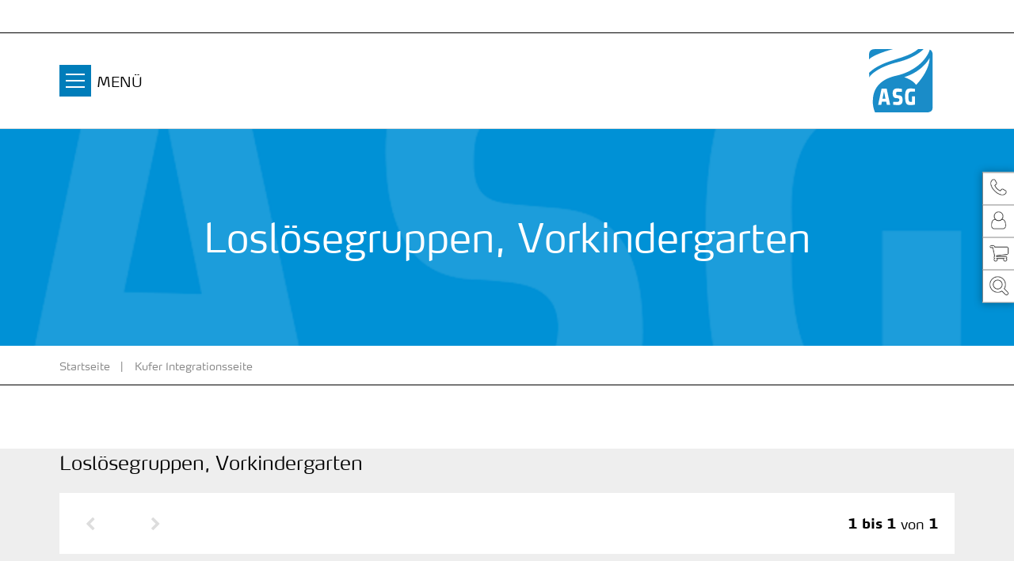

--- FILE ---
content_type: text/html
request_url: https://programm2.asg-bildungsforum.de/webbasys/index.php?kathaupt=1&katid=1048
body_size: 11432
content:
<!DOCTYPE html>
<html lang="de" class="noscript v-agency ">
<head>

<noscript><style>html.noscript .hide-noscript { display: none !important; }</style></noscript>
<script>document.documentElement.classList.remove("noscript");document.documentElement.classList.add("hasscript");</script>
<script>mercury = function(){var n=function(){var n=[];return{ready: function(t){n.push(t)},getInitFunctions: function(){return n}}}(),t=function(t){if("function"!=typeof t) return n;n.ready(t)};return t.getInitFunctions=function(){return n.getInitFunctions()},t.ready=function(n){this(n)},t}();var __isOnline=true,__scriptPath="https://www.asg-bildungsforum.de/export/system/modules/alkacon.mercury.theme/js/mercury.js"</script>
<script async src="https://www.asg-bildungsforum.de/export/system/modules/alkacon.mercury.theme/js/mercury.js_520088169.js"></script>
<title>Losl&ouml;segruppen, Vorkindergarten</title>

<meta charset="UTF-8">
<meta http-equiv="X-UA-Compatible" content="IE=edge">

<meta name="viewport" content="width=device-width, initial-scale=1.0, viewport-fit=cover">
<meta name="robots" content="index, follow">
<meta name="revisit-after" content="7 days"><script defer src="https://www.asg-bildungsforum.de/export/system/modules/alkacon.mercury.bistuemer.ebk.bildungswerk/resources/js/pegasus.js_1321495865.js"></script>
<!-- No Eye-Able license found -->

<!-- hier weitere CSS / JS Datei ###-->
<meta http-equiv="X-UA-Compatible" content="IE=edge">
<link rel="stylesheet" href="layout/css/bootstrap.min.css">

<link rel="stylesheet" href="https://www.asg-bildungsforum.de/export/system/modules/alkacon.mercury.theme/css/awesome-full.min.css_1967578199.css">
<link rel="stylesheet" href="https://www.asg-bildungsforum.de/export/system/modules/alkacon.mercury.bistuemer.ebk.bildungswerk/css/bw-blue.min.css_1321467154.css">
<link rel="preload" as="font" type="font/woff2" href="https://www.asg-bildungsforum.de/export/system/modules/alkacon.mercury.theme/fonts/awesome-full.woff2?v=my-1" crossorigin>
<link rel="stylesheet" href="https://www.asg-bildungsforum.de/export/system/modules/alkacon.mercury.bistuemer.ebk.bildungswerk/resources/css/kufer.css_1321495804.css">
<!-- Unable to load '/custom.css' (resource does not exist) -->
<!-- Unable to load '/custom.js' (resource does not exist) -->
<link rel="apple-touch-icon" sizes="180x180" href="https://www.asg-bildungsforum.de/export/sites/asg_bildungsforum/favicon.png_1737297921.png">
<link rel="icon" type="image/png" sizes="32x32" href="https://www.asg-bildungsforum.de/export/sites/asg_bildungsforum/favicon.png_642975561.png">
<link rel="icon" type="image/png" sizes="16x16" href="https://www.asg-bildungsforum.de/export/sites/asg_bildungsforum/favicon.png_897707255.png">

<!-- nochmal CSS Datei / JS Datei ###-->
<link rel="stylesheet" href="layout/css/style.css">
<link rel="stylesheet" href="layout/css/custom.css">


<script src="https://ajax.googleapis.com/ajax/libs/jquery/1.9.1/jquery.min.js"></script>
<script src="../webtools/js/base64.js"></script>
<script src="layout/js/knockout-3.5.1.js"></script>
<script src="layout/js/knockout.mapping-latest.debug.js"></script>
<script src="layout/js/anmeldung.js"></script>

</head>
<body>

<a class="btn visually-hidden-focusable-fixed" id="skip-to-content" href="#main-content">Zum Inhalt springen</a><div  id="mercury-page" >
<header class="area-header header-bw "><div class="visual-wrapper">
<div class="header-links-cont hidden-xs hidden-sm hidden-md"><div class="container">
<div >
<div class="element type-linksequence pivot ls-row empty-sequence header-links-bw">
<!-- empty linksequence --></div>
</div></div></div>
<div class="header-group sticky csssetting"><div class="head notfixed">
<div id="nav-toggle-group"><span id="nav-toggle-label"><button class="nav-toggle-btn" aria-expanded="false" aria-controls="nav-toggle-group"><span class="nav-toggle"><span class="nav-burger">Navigation anzeigen / ausblenden</span></span></button><span class="nav-toggle-text hide-noscript">MENÜ</span></span><div class="head-overlay"></div></div>
<div class="container"><div class="row logo-row">
<div class="col col-head-logo" ><a href="https://www.asg-bildungsforum.de/" class="imglink" title="Zur Startseite">
<div class="header-image image-src-box presized" style="padding-bottom: 20.0%;" >
<img src="https://www.asg-bildungsforum.de/export/sites/asg_bildungsforum/.galleries/bilder/header/ASG-Logo-2021-Kopf.svg" loading="lazy" width="1000" height="200" class=" or-ls"
         alt="ASG-Logo">
</div></a></div></div></div>
<div class="nav-main-bg">
<div class="nav-main-container" ><nav class="nav-main-group has-sidelogo ">
<div class="nav-main-mobile-logo"><div class="mobile-logolink">
<div class="img-responsive image-src-box presized" style="padding-bottom: 20.0%;" >
<img src="https://www.asg-bildungsforum.de/export/sites/asg_bildungsforum/.galleries/bilder/header/ASG-Logo-2021-Kopf.svg" loading="lazy" width="1000" height="200" class=" or-ls"
         alt="ASG-Logo">
</div></div></div>
<ul class="nav-main-items cap-css has-search">
<li class="nav-first">
<a href="https://www.asg-bildungsforum.de/start">Start</a></li>
<li class="expand">
<a href="https://www.asg-bildungsforum.de/Programm/" id="label_d6d371d5_1" class="nav-label">Programm / Bereiche</a><a href="https://www.asg-bildungsforum.de/Programm/" role="button" aria-expanded="false" aria-controls="nav_d6d371d5_1" aria-label="Unterebenen von Programm / Bereiche anzeigen / ausblenden">&nbsp;</a>
<ul class="nav-menu no-mega" id="nav_d6d371d5_1" aria-label="Programm / Bereiche">
<li class="expand">
<a href="https://www.asg-bildungsforum.de/Programm/berufs-_und_arbeitsleben/" id="label_d6d371d5_2" class="nav-label">Berufs- &amp; Arbeitsleben</a><a href="https://www.asg-bildungsforum.de/Programm/berufs-_und_arbeitsleben/" role="button" aria-expanded="false" aria-controls="nav_d6d371d5_2" aria-label="Unterebenen von Berufs- &amp; Arbeitsleben anzeigen / ausblenden">&nbsp;</a>
<ul class="nav-menu no-mega" id="nav_d6d371d5_2" aria-label="Berufs- &amp; Arbeitsleben">
<li><a href="https://www.asg-bildungsforum.de/Programm/berufs-_und_arbeitsleben/alle-veranstaltungen">Alle Veranstaltungen</a></li>
<li><a href="https://www.asg-bildungsforum.de/Programm/berufs-_und_arbeitsleben/bildungsurlaub">Bildungsurlaub</a></li>
<li><a href="https://www.asg-bildungsforum.de/Programm/berufs-_und_arbeitsleben/-informationen-zum-bildungsurlaub">- Informationen zum Bildungsurlaub</a></li>
<li class="expand">
<a href="https://www.asg-bildungsforum.de/Programm/berufs-_und_arbeitsleben/computer_und_edv/" id="label_d6d371d5_6" class="nav-label">Computer und EDV</a><a href="https://www.asg-bildungsforum.de/Programm/berufs-_und_arbeitsleben/computer_und_edv/" role="button" aria-expanded="false" aria-controls="nav_d6d371d5_6" aria-label="Unterebenen von Computer und EDV anzeigen / ausblenden">&nbsp;</a>
<ul class="nav-menu no-mega" id="nav_d6d371d5_6" aria-label="Computer und EDV">
<li><a href="https://www.asg-bildungsforum.de/Programm/berufs-_und_arbeitsleben/computer_und_edv/edv-schulungen">EDV-Schulungen</a></li>
<li><a href="https://www.asg-bildungsforum.de/Programm/berufs-_und_arbeitsleben/computer_und_edv/internet">Internet</a></li>
<li><a href="https://www.asg-bildungsforum.de/Programm/berufs-_und_arbeitsleben/computer_und_edv/office-programme">Office-Programme</a></li>
<li><a href="https://www.asg-bildungsforum.de/Programm/berufs-_und_arbeitsleben/computer_und_edv/tastaturschreiben">Tastaturschreiben</a></li></ul>
</li>
<li><a href="https://www.asg-bildungsforum.de/Programm/berufs-_und_arbeitsleben/kommunikation-rhetorik">Kommunikation / Rhetorik</a></li>
<li><a href="https://www.asg-bildungsforum.de/Programm/berufs-_und_arbeitsleben/softskills">Softskills</a></li>
<li><a href="https://www.asg-bildungsforum.de/Programm/berufs-_und_arbeitsleben/sprachkurse-fuer-den-beruf">Sprachkurse für den Beruf</a></li>
<li><a href="https://www.asg-bildungsforum.de/Programm/berufs-_und_arbeitsleben/stressbewaeltigung">Stressbewältigung</a></li>
<li class="expand">
<a href="https://www.asg-bildungsforum.de/Programm/berufs-_und_arbeitsleben/qualifizierung/" id="label_d6d371d5_15" class="nav-label">Qualifizierungskurse</a><a href="https://www.asg-bildungsforum.de/Programm/berufs-_und_arbeitsleben/qualifizierung/" role="button" aria-expanded="false" aria-controls="nav_d6d371d5_15" aria-label="Unterebenen von Qualifizierungskurse anzeigen / ausblenden">&nbsp;</a>
<ul class="nav-menu no-mega" id="nav_d6d371d5_15" aria-label="Qualifizierungskurse">
<li><a href="https://www.asg-bildungsforum.de/Programm/berufs-_und_arbeitsleben/qualifizierung/alle-veranstaltungen">Alle Veranstaltungen</a></li>
<li><a href="https://www.asg-bildungsforum.de/Programm/berufs-_und_arbeitsleben/qualifizierung/tagesmuetter_-vaeter">Kindertagespflege</a></li>
<li><a href="https://www.asg-bildungsforum.de/Programm/berufs-_und_arbeitsleben/qualifizierung/kursleitung">Kursleitung</a></li>
<li><a href="https://www.asg-bildungsforum.de/Programm/berufs-_und_arbeitsleben/qualifizierung/offener-ganztag">Offener Ganztag</a></li>
<li><a href="https://www.asg-bildungsforum.de/Programm/berufs-_und_arbeitsleben/qualifizierung/praevention-kinderschutz">Prävention Kinderschutz</a></li>
<li><a href="https://www.asg-bildungsforum.de/Programm/berufs-_und_arbeitsleben/qualifizierung/soziale-arbeitsfelder">Soziale Arbeitsfelder</a></li></ul>
</li>
<li><a href="https://www.asg-bildungsforum.de/Programm/berufs-_und_arbeitsleben/erziehung_und_soziales/">Erziehung und Soziales</a></li></ul>
</li>
<li><a href="https://www.asg-bildungsforum.de/Programm/bildungsurlaube">Bildungsurlaube</a></li>
<li class="expand">
<a href="https://www.asg-bildungsforum.de/Programm/deutsch/" id="label_d6d371d5_24" class="nav-label">Deutsch / Integration</a><a href="https://www.asg-bildungsforum.de/Programm/deutsch/" role="button" aria-expanded="false" aria-controls="nav_d6d371d5_24" aria-label="Unterebenen von Deutsch / Integration anzeigen / ausblenden">&nbsp;</a>
<ul class="nav-menu no-mega" id="nav_d6d371d5_24" aria-label="Deutsch / Integration">
<li><a href="https://www.asg-bildungsforum.de/Programm/deutsch/alphabetisierungskurse">Alphabetisierungskurse</a></li>
<li><a href="https://www.asg-bildungsforum.de/Programm/deutsch/berufsbezogene-deutschsprachkurse-deufoev">Berufsbezogene Deutschsprachkurse (DeuFöV)</a></li>
<li><a href="https://www.asg-bildungsforum.de/Programm/deutsch/deutsch-als-fremdsprache">Deutsch als Fremdsprache</a></li>
<li><a href="https://www.asg-bildungsforum.de/Programm/deutsch/integrationskurse-bamf">Integrationskurse BAMF</a></li>
<li><a href="https://www.asg-bildungsforum.de/Programm/deutsch/sprachcafe">Sprachcafé</a></li></ul>
</li>
<li><a href="https://www.asg-bildungsforum.de/Programm/ehe-und-partnerschaft">Ehe und Partnerschaft</a></li>
<li class="expand">
<a href="https://www.asg-bildungsforum.de/Programm/familie/" id="label_d6d371d5_31" class="nav-label">Familie erleben</a><a href="https://www.asg-bildungsforum.de/Programm/familie/" role="button" aria-expanded="false" aria-controls="nav_d6d371d5_31" aria-label="Unterebenen von Familie erleben anzeigen / ausblenden">&nbsp;</a>
<ul class="nav-menu no-mega" id="nav_d6d371d5_31" aria-label="Familie erleben">
<li><a href="https://www.asg-bildungsforum.de/Programm/familie/alle-veranstaltungen">Alle Veranstaltungen</a></li>
<li class="expand">
<a href="https://www.asg-bildungsforum.de/Programm/familie/familientreffs/" id="label_d6d371d5_33" class="nav-label">Familientreffs &amp; Co</a><a href="https://www.asg-bildungsforum.de/Programm/familie/familientreffs/" role="button" aria-expanded="false" aria-controls="nav_d6d371d5_33" aria-label="Unterebenen von Familientreffs &amp; Co anzeigen / ausblenden">&nbsp;</a>
<ul class="nav-menu no-mega" id="nav_d6d371d5_33" aria-label="Familientreffs &amp; Co">
<li><a href="https://www.asg-bildungsforum.de/Programm/familie/familientreffs/familientreff-flingern">Familientreff Flingern</a></li>
<li><a href="https://www.asg-bildungsforum.de/Programm/familie/familientreffs/familientreff-oberkassel">Familientreff Oberkassel</a></li>
<li><a href="https://www.asg-bildungsforum.de/Programm/familie/familientreffs/familientreff-rath">Familientreff Rath</a></li>
<li><a href="https://www.asg-bildungsforum.de/Programm/familie/familientreffs/kurse-in-gerresheim">Kurse in Gerresheim</a></li></ul>
</li>
<li class="expand">
<a href="https://www.asg-bildungsforum.de/Programm/familie/eltern-kind-kurse/" id="label_d6d371d5_38" class="nav-label">Eltern-Kind-Kurse</a><a href="https://www.asg-bildungsforum.de/Programm/familie/eltern-kind-kurse/" role="button" aria-expanded="false" aria-controls="nav_d6d371d5_38" aria-label="Unterebenen von Eltern-Kind-Kurse anzeigen / ausblenden">&nbsp;</a>
<ul class="nav-menu no-mega" id="nav_d6d371d5_38" aria-label="Eltern-Kind-Kurse">
<li><a href="https://www.asg-bildungsforum.de/Programm/familie/eltern-kind-kurse/elternstart-nrw">Elternstart NRW</a></li>
<li><a href="https://www.asg-bildungsforum.de/Programm/familie/eltern-kind-kurse/spielgruppen-pikler-und-co.">Spielgruppen: Pikler und Co.</a></li>
<li><a href="https://www.asg-bildungsforum.de/Programm/familie/eltern-kind-kurse/bewegung">Bewegung</a></li>
<li><a href="https://www.asg-bildungsforum.de/Programm/familie/eltern-kind-kurse/musik">Musik</a></li>
<li><a href="https://www.asg-bildungsforum.de/Programm/familie/eltern-kind-kurse/kreativitaet">Kreativität / Forschen</a></li>
<li><a href="https://www.asg-bildungsforum.de/Programm/familie/eltern-kind-kurse/kochen-und-backen">Kochen und Backen</a></li>
<li><a href="https://www.asg-bildungsforum.de/Programm/familie/eltern-kind-kurse/natur-und-nachhaltigkeit">Natur und Nachhaltigkeit</a></li></ul>
</li>
<li><a href="https://www.asg-bildungsforum.de/Programm/familie/ehe-und-partnerschaft">Ehe und Partnerschaft</a></li>
<li><a href="https://www.asg-bildungsforum.de/Programm/familie/elterncafes-und-offene-treffs">Elterncafés und offene Treffs</a></li>
<li><a href="https://www.asg-bildungsforum.de/Programm/familie/erziehungsfragen">Erziehungsfragen</a></li>
<li><a href="https://www.asg-bildungsforum.de/Programm/familie/geburt">Rund um die Geburt</a></li>
<li><a href="https://www.asg-bildungsforum.de/Programm/familie/kinder-und-jugendliche">Kinder und Jugendliche</a></li></ul>
</li>
<li class="expand">
<a href="https://www.asg-bildungsforum.de/Programm/Fremdsprachen/" id="label_d6d371d5_51" class="nav-label">Fremdsprachen</a><a href="https://www.asg-bildungsforum.de/Programm/Fremdsprachen/" role="button" aria-expanded="false" aria-controls="nav_d6d371d5_51" aria-label="Unterebenen von Fremdsprachen anzeigen / ausblenden">&nbsp;</a>
<ul class="nav-menu no-mega" id="nav_d6d371d5_51" aria-label="Fremdsprachen">
<li><a href="https://www.asg-bildungsforum.de/Programm/Fremdsprachen/alle-veranstaltungen">Alle Veranstaltungen</a></li>
<li class="expand">
<a href="https://www.asg-bildungsforum.de/Programm/Fremdsprachen/arabisch/" id="label_d6d371d5_53" class="nav-label">Arabisch</a><a href="https://www.asg-bildungsforum.de/Programm/Fremdsprachen/arabisch/" role="button" aria-expanded="false" aria-controls="nav_d6d371d5_53" aria-label="Unterebenen von Arabisch anzeigen / ausblenden">&nbsp;</a>
<ul class="nav-menu no-mega" id="nav_d6d371d5_53" aria-label="Arabisch">
<li><a href="https://www.asg-bildungsforum.de/Programm/Fremdsprachen/arabisch/alle-veranstaltungen">Alle Veranstaltungen</a></li>
<li><a href="https://www.asg-bildungsforum.de/Programm/Fremdsprachen/arabisch/arabisch-a1">Arabisch A1</a></li>
<li><a href="https://www.asg-bildungsforum.de/Programm/Fremdsprachen/arabisch/auffrischung-und-konversation">Auffrischung und Konversation</a></li>
<li><a href="https://www.asg-bildungsforum.de/Programm/Fremdsprachen/arabisch/bildungsurlaub">Bildungsurlaub</a></li></ul>
</li>
<li class="expand">
<a href="https://www.asg-bildungsforum.de/Programm/Fremdsprachen/brasilianisch/" id="label_d6d371d5_58" class="nav-label">Brasilianisch</a><a href="https://www.asg-bildungsforum.de/Programm/Fremdsprachen/brasilianisch/" role="button" aria-expanded="false" aria-controls="nav_d6d371d5_58" aria-label="Unterebenen von Brasilianisch anzeigen / ausblenden">&nbsp;</a>
<ul class="nav-menu no-mega" id="nav_d6d371d5_58" aria-label="Brasilianisch">
<li><a href="https://www.asg-bildungsforum.de/Programm/Fremdsprachen/brasilianisch/alle-veranstaltungen">Alle Veranstaltungen</a></li>
<li><a href="https://www.asg-bildungsforum.de/Programm/Fremdsprachen/brasilianisch/brasilianisch-a1">Brasilianisch A1</a></li>
<li><a href="https://www.asg-bildungsforum.de/Programm/Fremdsprachen/brasilianisch/bildungsurlaub">Bildungsurlaub</a></li></ul>
</li>
<li class="expand">
<a href="https://www.asg-bildungsforum.de/Programm/Fremdsprachen/chinesisch/" id="label_d6d371d5_62" class="nav-label">Chinesisch</a><a href="https://www.asg-bildungsforum.de/Programm/Fremdsprachen/chinesisch/" role="button" aria-expanded="false" aria-controls="nav_d6d371d5_62" aria-label="Unterebenen von Chinesisch anzeigen / ausblenden">&nbsp;</a>
<ul class="nav-menu no-mega" id="nav_d6d371d5_62" aria-label="Chinesisch">
<li><a href="https://www.asg-bildungsforum.de/Programm/Fremdsprachen/chinesisch/alle-veranstaltungen">Alle Veranstaltungen</a></li>
<li><a href="https://www.asg-bildungsforum.de/Programm/Fremdsprachen/chinesisch/bildungsurlaub">Bildungsurlaub</a></li></ul>
</li>
<li class="expand">
<a href="https://www.asg-bildungsforum.de/Programm/Fremdsprachen/deutsch/" id="label_d6d371d5_65" class="nav-label">Deutsch / Integration</a><a href="https://www.asg-bildungsforum.de/Programm/Fremdsprachen/deutsch/" role="button" aria-expanded="false" aria-controls="nav_d6d371d5_65" aria-label="Unterebenen von Deutsch / Integration anzeigen / ausblenden">&nbsp;</a>
<ul class="nav-menu no-mega" id="nav_d6d371d5_65" aria-label="Deutsch / Integration">
<li><a href="https://www.asg-bildungsforum.de/Programm/Fremdsprachen/deutsch/alphabetisierungskurse">Alphabetisierungskurse</a></li>
<li><a href="https://www.asg-bildungsforum.de/Programm/Fremdsprachen/deutsch/berufsbezogene-deutschsprachkurse-deufoev">Berufsbezogene Deutschsprachkurse (DeuFöV)</a></li>
<li><a href="https://www.asg-bildungsforum.de/Programm/Fremdsprachen/deutsch/deutsch-als-fremdsprache">Deutsch als Fremdsprache</a></li>
<li><a href="https://www.asg-bildungsforum.de/Programm/Fremdsprachen/deutsch/integrationskurse-bamf">Integrationskurse BAMF</a></li>
<li><a href="https://www.asg-bildungsforum.de/Programm/Fremdsprachen/deutsch/sprachcafe">Sprachcafé</a></li></ul>
</li>
<li class="expand">
<a href="https://www.asg-bildungsforum.de/Programm/Fremdsprachen/englisch/" id="label_d6d371d5_71" class="nav-label">Englisch</a><a href="https://www.asg-bildungsforum.de/Programm/Fremdsprachen/englisch/" role="button" aria-expanded="false" aria-controls="nav_d6d371d5_71" aria-label="Unterebenen von Englisch anzeigen / ausblenden">&nbsp;</a>
<ul class="nav-menu no-mega" id="nav_d6d371d5_71" aria-label="Englisch">
<li><a href="https://www.asg-bildungsforum.de/Programm/Fremdsprachen/englisch/alle-veranstaltungen">Alle Veranstaltungen</a></li>
<li><a href="https://www.asg-bildungsforum.de/Programm/Fremdsprachen/englisch/englisch-a1">Englisch A1</a></li>
<li><a href="https://www.asg-bildungsforum.de/Programm/Fremdsprachen/englisch/englisch-a2">Englisch A2</a></li>
<li><a href="https://www.asg-bildungsforum.de/Programm/Fremdsprachen/englisch/englisch-b1">Englisch B1</a></li>
<li><a href="https://www.asg-bildungsforum.de/Programm/Fremdsprachen/englisch/englisch-b2">Englisch B2</a></li>
<li><a href="https://www.asg-bildungsforum.de/Programm/Fremdsprachen/englisch/auffrischung-und-konversation">Auffrischung und Konversation</a></li>
<li><a href="https://www.asg-bildungsforum.de/Programm/Fremdsprachen/englisch/englisch-fuer-den-beruf">Englisch für den Beruf</a></li>
<li><a href="https://www.asg-bildungsforum.de/Programm/Fremdsprachen/englisch/bildungsurlaub">Bildungsurlaub</a></li></ul>
</li>
<li class="expand">
<a href="https://www.asg-bildungsforum.de/Programm/Fremdsprachen/franzoesisch/" id="label_d6d371d5_80" class="nav-label">Französisch</a><a href="https://www.asg-bildungsforum.de/Programm/Fremdsprachen/franzoesisch/" role="button" aria-expanded="false" aria-controls="nav_d6d371d5_80" aria-label="Unterebenen von Französisch anzeigen / ausblenden">&nbsp;</a>
<ul class="nav-menu no-mega" id="nav_d6d371d5_80" aria-label="Französisch">
<li><a href="https://www.asg-bildungsforum.de/Programm/Fremdsprachen/franzoesisch/alle-veranstaltungen">Alle Veranstaltungen</a></li>
<li><a href="https://www.asg-bildungsforum.de/Programm/Fremdsprachen/franzoesisch/franzoesisch-a1">Französisch A1</a></li>
<li><a href="https://www.asg-bildungsforum.de/Programm/Fremdsprachen/franzoesisch/franzoesisch-a2">Französisch A2</a></li>
<li><a href="https://www.asg-bildungsforum.de/Programm/Fremdsprachen/franzoesisch/franzoesisch-b1">Französisch B1</a></li>
<li><a href="https://www.asg-bildungsforum.de/Programm/Fremdsprachen/franzoesisch/franzoesisch-b2">Französisch B2</a></li>
<li><a href="https://www.asg-bildungsforum.de/Programm/Fremdsprachen/franzoesisch/auffrischung-und-konversation">Auffrischung und Konversation</a></li></ul>
</li>
<li class="expand">
<a href="https://www.asg-bildungsforum.de/Programm/Fremdsprachen/neugriechisch/" id="label_d6d371d5_87" class="nav-label">Griechisch</a><a href="https://www.asg-bildungsforum.de/Programm/Fremdsprachen/neugriechisch/" role="button" aria-expanded="false" aria-controls="nav_d6d371d5_87" aria-label="Unterebenen von Griechisch anzeigen / ausblenden">&nbsp;</a>
<ul class="nav-menu no-mega" id="nav_d6d371d5_87" aria-label="Griechisch">
<li><a href="https://www.asg-bildungsforum.de/Programm/Fremdsprachen/neugriechisch/alle-veranstaltungen">Alle Veranstaltungen</a></li>
<li><a href="https://www.asg-bildungsforum.de/Programm/Fremdsprachen/neugriechisch/neugriechisch-a1">Neugriechisch A1</a></li>
<li><a href="https://www.asg-bildungsforum.de/Programm/Fremdsprachen/neugriechisch/neugriechisch-a2">Neugriechisch A2</a></li>
<li><a href="https://www.asg-bildungsforum.de/Programm/Fremdsprachen/neugriechisch/neugriechisch-b1">Neugriechisch B1</a></li>
<li><a href="https://www.asg-bildungsforum.de/Programm/Fremdsprachen/neugriechisch/auffrischung-und-konversation">Auffrischung und Konversation</a></li>
<li><a href="https://www.asg-bildungsforum.de/Programm/Fremdsprachen/neugriechisch/bildungsurlaub">Bildungsurlaub</a></li></ul>
</li>
<li class="expand">
<a href="https://www.asg-bildungsforum.de/Programm/Fremdsprachen/hebraeisch/" id="label_d6d371d5_94" class="nav-label">Hebräisch</a><a href="https://www.asg-bildungsforum.de/Programm/Fremdsprachen/hebraeisch/" role="button" aria-expanded="false" aria-controls="nav_d6d371d5_94" aria-label="Unterebenen von Hebräisch anzeigen / ausblenden">&nbsp;</a>
<ul class="nav-menu no-mega" id="nav_d6d371d5_94" aria-label="Hebräisch">
<li><a href="https://www.asg-bildungsforum.de/Programm/Fremdsprachen/hebraeisch/alle-veranstaltungen">Alle Veranstaltungen</a></li>
<li><a href="https://www.asg-bildungsforum.de/Programm/Fremdsprachen/hebraeisch/hebraeisch-a1">Hebräisch A1</a></li>
<li><a href="https://www.asg-bildungsforum.de/Programm/Fremdsprachen/hebraeisch/hebraeisch-a2">Hebräisch A2</a></li>
<li><a href="https://www.asg-bildungsforum.de/Programm/Fremdsprachen/hebraeisch/bildungsurlaub">Bildungsurlaub</a></li></ul>
</li>
<li class="expand">
<a href="https://www.asg-bildungsforum.de/Programm/Fremdsprachen/italienisch/" id="label_d6d371d5_99" class="nav-label">Italienisch</a><a href="https://www.asg-bildungsforum.de/Programm/Fremdsprachen/italienisch/" role="button" aria-expanded="false" aria-controls="nav_d6d371d5_99" aria-label="Unterebenen von Italienisch anzeigen / ausblenden">&nbsp;</a>
<ul class="nav-menu no-mega" id="nav_d6d371d5_99" aria-label="Italienisch">
<li><a href="https://www.asg-bildungsforum.de/Programm/Fremdsprachen/italienisch/alle-veranstaltungen">Alle Veranstaltungen</a></li>
<li><a href="https://www.asg-bildungsforum.de/Programm/Fremdsprachen/italienisch/italienisch-a1">Italienisch A1</a></li>
<li><a href="https://www.asg-bildungsforum.de/Programm/Fremdsprachen/italienisch/italienisch-a2">Italienisch A2</a></li>
<li><a href="https://www.asg-bildungsforum.de/Programm/Fremdsprachen/italienisch/italienisch-b1">Italienisch B1</a></li>
<li><a href="https://www.asg-bildungsforum.de/Programm/Fremdsprachen/italienisch/auffrischung-und-konversation">Auffrischung und Konversation</a></li>
<li><a href="https://www.asg-bildungsforum.de/Programm/Fremdsprachen/italienisch/bildungsurlaub">Bildungsurlaub</a></li></ul>
</li>
<li class="expand">
<a href="https://www.asg-bildungsforum.de/Programm/Fremdsprachen/japanisch/" id="label_d6d371d5_106" class="nav-label">Japanisch</a><a href="https://www.asg-bildungsforum.de/Programm/Fremdsprachen/japanisch/" role="button" aria-expanded="false" aria-controls="nav_d6d371d5_106" aria-label="Unterebenen von Japanisch anzeigen / ausblenden">&nbsp;</a>
<ul class="nav-menu no-mega" id="nav_d6d371d5_106" aria-label="Japanisch">
<li><a href="https://www.asg-bildungsforum.de/Programm/Fremdsprachen/japanisch/alle-veranstaltungen">Alle Veranstaltungen</a></li>
<li><a href="https://www.asg-bildungsforum.de/Programm/Fremdsprachen/japanisch/japanisch-a1">Japanisch A1</a></li>
<li><a href="https://www.asg-bildungsforum.de/Programm/Fremdsprachen/japanisch/japanisch-a2">Japanisch A2</a></li></ul>
</li>
<li class="expand">
<a href="https://www.asg-bildungsforum.de/Programm/Fremdsprachen/koreanisch/" id="label_d6d371d5_110" class="nav-label">Koreanisch</a><a href="https://www.asg-bildungsforum.de/Programm/Fremdsprachen/koreanisch/" role="button" aria-expanded="false" aria-controls="nav_d6d371d5_110" aria-label="Unterebenen von Koreanisch anzeigen / ausblenden">&nbsp;</a>
<ul class="nav-menu no-mega" id="nav_d6d371d5_110" aria-label="Koreanisch">
<li><a href="https://www.asg-bildungsforum.de/Programm/Fremdsprachen/koreanisch/alle-veranstaltungen">Alle Veranstaltungen</a></li>
<li><a href="https://www.asg-bildungsforum.de/Programm/Fremdsprachen/koreanisch/koreanisch-a1">Koreanisch A1</a></li></ul>
</li>
<li class="expand">
<a href="https://www.asg-bildungsforum.de/Programm/Fremdsprachen/niederlaendisch/" id="label_d6d371d5_113" class="nav-label">Niederländisch</a><a href="https://www.asg-bildungsforum.de/Programm/Fremdsprachen/niederlaendisch/" role="button" aria-expanded="false" aria-controls="nav_d6d371d5_113" aria-label="Unterebenen von Niederländisch anzeigen / ausblenden">&nbsp;</a>
<ul class="nav-menu no-mega" id="nav_d6d371d5_113" aria-label="Niederländisch">
<li><a href="https://www.asg-bildungsforum.de/Programm/Fremdsprachen/niederlaendisch/alle-veranstaltungen">Alle Veranstaltungen</a></li>
<li><a href="https://www.asg-bildungsforum.de/Programm/Fremdsprachen/niederlaendisch/niederlaendisch-a1">Niederländisch A1</a></li>
<li><a href="https://www.asg-bildungsforum.de/Programm/Fremdsprachen/niederlaendisch/niederlaendisch-a2">Niederländisch A2</a></li>
<li><a href="https://www.asg-bildungsforum.de/Programm/Fremdsprachen/niederlaendisch/auffrischung-und-konversation">Auffrischung und Konversation</a></li>
<li><a href="https://www.asg-bildungsforum.de/Programm/Fremdsprachen/niederlaendisch/bildungsurlaub">Bildungsurlaub</a></li></ul>
</li>
<li class="expand">
<a href="https://www.asg-bildungsforum.de/Programm/Fremdsprachen/persisch/" id="label_d6d371d5_119" class="nav-label">Persisch</a><a href="https://www.asg-bildungsforum.de/Programm/Fremdsprachen/persisch/" role="button" aria-expanded="false" aria-controls="nav_d6d371d5_119" aria-label="Unterebenen von Persisch anzeigen / ausblenden">&nbsp;</a>
<ul class="nav-menu no-mega" id="nav_d6d371d5_119" aria-label="Persisch">
<li><a href="https://www.asg-bildungsforum.de/Programm/Fremdsprachen/persisch/alle-veranstaltungen">Alle Veranstaltungen</a></li>
<li><a href="https://www.asg-bildungsforum.de/Programm/Fremdsprachen/persisch/persisch-a1">Persisch A1</a></li>
<li><a href="https://www.asg-bildungsforum.de/Programm/Fremdsprachen/persisch/persisch-b1">Persisch B1</a></li>
<li><a href="https://www.asg-bildungsforum.de/Programm/Fremdsprachen/persisch/auffrischung-und-konversation">Auffrischung und Konversation</a></li>
<li><a href="https://www.asg-bildungsforum.de/Programm/Fremdsprachen/persisch/bildungsurlaub">Bildungsurlaub</a></li></ul>
</li>
<li class="expand">
<a href="https://www.asg-bildungsforum.de/Programm/Fremdsprachen/portugiesisch/" id="label_d6d371d5_125" class="nav-label">Portugiesisch</a><a href="https://www.asg-bildungsforum.de/Programm/Fremdsprachen/portugiesisch/" role="button" aria-expanded="false" aria-controls="nav_d6d371d5_125" aria-label="Unterebenen von Portugiesisch anzeigen / ausblenden">&nbsp;</a>
<ul class="nav-menu no-mega" id="nav_d6d371d5_125" aria-label="Portugiesisch">
<li><a href="https://www.asg-bildungsforum.de/Programm/Fremdsprachen/portugiesisch/alle-veranstaltungen">Alle Veranstaltungen</a></li>
<li><a href="https://www.asg-bildungsforum.de/Programm/Fremdsprachen/portugiesisch/portugiesisch-a1">Portugiesisch A1</a></li>
<li><a href="https://www.asg-bildungsforum.de/Programm/Fremdsprachen/portugiesisch/portugiesisch-a2">Portugiesisch A2</a></li>
<li><a href="https://www.asg-bildungsforum.de/Programm/Fremdsprachen/portugiesisch/auffrischung-und-konversation">Auffrischung und Konversation</a></li>
<li><a href="https://www.asg-bildungsforum.de/Programm/Fremdsprachen/portugiesisch/bildungsurlaub">Bildungsurlaub</a></li>
<li><a href="https://www.asg-bildungsforum.de/Programm/Fremdsprachen/portugiesisch/portugiesisch-fuer-kinder">Portugiesisch für Kinder</a></li></ul>
</li>
<li class="expand">
<a href="https://www.asg-bildungsforum.de/Programm/Fremdsprachen/russisch/" id="label_d6d371d5_132" class="nav-label">Russisch</a><a href="https://www.asg-bildungsforum.de/Programm/Fremdsprachen/russisch/" role="button" aria-expanded="false" aria-controls="nav_d6d371d5_132" aria-label="Unterebenen von Russisch anzeigen / ausblenden">&nbsp;</a>
<ul class="nav-menu no-mega" id="nav_d6d371d5_132" aria-label="Russisch">
<li><a href="https://www.asg-bildungsforum.de/Programm/Fremdsprachen/russisch/alle-veranstaltungen">Alle Veranstaltungen</a></li>
<li><a href="https://www.asg-bildungsforum.de/Programm/Fremdsprachen/russisch/russisch-a1">Russisch A1</a></li>
<li><a href="https://www.asg-bildungsforum.de/Programm/Fremdsprachen/russisch/russisch-a2">Russisch A2</a></li>
<li><a href="https://www.asg-bildungsforum.de/Programm/Fremdsprachen/russisch/auffrischung-und-konversation">Auffrischung und Konversation</a></li></ul>
</li>
<li><a href="https://www.asg-bildungsforum.de/Programm/Fremdsprachen/sprachkurse-fuer-kinder-und-jugendliche">Sprachkurse für Kinder und Jugendliche</a></li>
<li class="expand">
<a href="https://www.asg-bildungsforum.de/Programm/Fremdsprachen/spanisch/" id="label_d6d371d5_138" class="nav-label">Spanisch</a><a href="https://www.asg-bildungsforum.de/Programm/Fremdsprachen/spanisch/" role="button" aria-expanded="false" aria-controls="nav_d6d371d5_138" aria-label="Unterebenen von Spanisch anzeigen / ausblenden">&nbsp;</a>
<ul class="nav-menu no-mega" id="nav_d6d371d5_138" aria-label="Spanisch">
<li><a href="https://www.asg-bildungsforum.de/Programm/Fremdsprachen/spanisch/alle-veranstaltungen">Alle Veranstaltungen</a></li>
<li><a href="https://www.asg-bildungsforum.de/Programm/Fremdsprachen/spanisch/spanisch-a1">Spanisch A1</a></li>
<li><a href="https://www.asg-bildungsforum.de/Programm/Fremdsprachen/spanisch/spanisch-a2">Spanisch A2</a></li>
<li><a href="https://www.asg-bildungsforum.de/Programm/Fremdsprachen/spanisch/spanisch-b1">Spanisch B1</a></li>
<li><a href="https://www.asg-bildungsforum.de/Programm/Fremdsprachen/spanisch/spanisch-b2">Spanisch B2</a></li>
<li><a href="https://www.asg-bildungsforum.de/Programm/Fremdsprachen/spanisch/spanisch-c1">Spanisch C1</a></li>
<li><a href="https://www.asg-bildungsforum.de/Programm/Fremdsprachen/spanisch/auffrischung-und-konversation">Auffrischung und Konversation</a></li>
<li><a href="https://www.asg-bildungsforum.de/Programm/Fremdsprachen/spanisch/bildungsurlaub">Bildungsurlaub</a></li></ul>
</li>
<li class="expand">
<a href="https://www.asg-bildungsforum.de/Programm/Fremdsprachen/tuerkisch/" id="label_d6d371d5_147" class="nav-label">Türkisch</a><a href="https://www.asg-bildungsforum.de/Programm/Fremdsprachen/tuerkisch/" role="button" aria-expanded="false" aria-controls="nav_d6d371d5_147" aria-label="Unterebenen von Türkisch anzeigen / ausblenden">&nbsp;</a>
<ul class="nav-menu no-mega" id="nav_d6d371d5_147" aria-label="Türkisch">
<li><a href="https://www.asg-bildungsforum.de/Programm/Fremdsprachen/tuerkisch/alle-veranstaltungen">Alle Veranstaltungen</a></li>
<li><a href="https://www.asg-bildungsforum.de/Programm/Fremdsprachen/tuerkisch/tuerkisch-a1">Türkisch A1</a></li>
<li><a href="https://www.asg-bildungsforum.de/Programm/Fremdsprachen/tuerkisch/tuerkisch-a2">Türkisch A2</a></li>
<li><a href="https://www.asg-bildungsforum.de/Programm/Fremdsprachen/tuerkisch/tuerkisch-b2">Türkisch B2</a></li></ul>
</li></ul>
</li>
<li class="expand">
<a href="https://www.asg-bildungsforum.de/Programm/gesellschaftsbildung/" id="label_d6d371d5_152" class="nav-label">Gesellschaftsbildung</a><a href="https://www.asg-bildungsforum.de/Programm/gesellschaftsbildung/" role="button" aria-expanded="false" aria-controls="nav_d6d371d5_152" aria-label="Unterebenen von Gesellschaftsbildung anzeigen / ausblenden">&nbsp;</a>
<ul class="nav-menu no-mega" id="nav_d6d371d5_152" aria-label="Gesellschaftsbildung">
<li><a href="https://www.asg-bildungsforum.de/Programm/gesellschaftsbildung/alle-veranstaltungen">Alle Veranstaltungen</a></li>
<li><a href="https://www.asg-bildungsforum.de/Programm/gesellschaftsbildung/geschichte">Geschichte</a></li>
<li class="expand">
<a href="https://www.asg-bildungsforum.de/Programm/gesellschaftsbildung/ehrenamt/" id="label_d6d371d5_155" class="nav-label">Ehrenamt</a><a href="https://www.asg-bildungsforum.de/Programm/gesellschaftsbildung/ehrenamt/" role="button" aria-expanded="false" aria-controls="nav_d6d371d5_155" aria-label="Unterebenen von Ehrenamt anzeigen / ausblenden">&nbsp;</a>
<ul class="nav-menu no-mega" id="nav_d6d371d5_155" aria-label="Ehrenamt">
<li><a href="https://www.asg-bildungsforum.de/Programm/gesellschaftsbildung/ehrenamt/grundkompetenzen">Grundkompetenzen</a></li>
<li><a href="https://www.asg-bildungsforum.de/Programm/gesellschaftsbildung/ehrenamt/kirchen-und-gemeinden">Kirchen und Gemeinden</a></li>
<li><a href="https://www.asg-bildungsforum.de/Programm/gesellschaftsbildung/ehrenamt/praeventionskurse">Präventionskurse</a></li></ul>
</li>
<li class="expand">
<a href="https://www.asg-bildungsforum.de/Programm/gesellschaftsbildung/gesellschaft_und_soziales/" id="label_d6d371d5_159" class="nav-label">Gesellschaft und Soziales</a><a href="https://www.asg-bildungsforum.de/Programm/gesellschaftsbildung/gesellschaft_und_soziales/" role="button" aria-expanded="false" aria-controls="nav_d6d371d5_159" aria-label="Unterebenen von Gesellschaft und Soziales anzeigen / ausblenden">&nbsp;</a>
<ul class="nav-menu no-mega" id="nav_d6d371d5_159" aria-label="Gesellschaft und Soziales">
<li><a href="https://www.asg-bildungsforum.de/Programm/gesellschaftsbildung/gesellschaft_und_soziales/interkulturelles-lernen">Interkulturelles Lernen</a></li>
<li><a href="https://www.asg-bildungsforum.de/Programm/gesellschaftsbildung/gesellschaft_und_soziales/politik-und-wirtschaft">Politik und Wirtschaft</a></li>
<li><a href="https://www.asg-bildungsforum.de/Programm/gesellschaftsbildung/gesellschaft_und_soziales/umwelt">Umwelt</a></li></ul>
</li>
<li><a href="https://www.asg-bildungsforum.de/Programm/gesellschaftsbildung/medienwerkstatt">Medienwerkstatt</a></li></ul>
</li>
<li class="expand">
<a href="https://www.asg-bildungsforum.de/Programm/Gesundheit-und-Sport/" id="label_d6d371d5_164" class="nav-label">Gesundheit und Sport</a><a href="https://www.asg-bildungsforum.de/Programm/Gesundheit-und-Sport/" role="button" aria-expanded="false" aria-controls="nav_d6d371d5_164" aria-label="Unterebenen von Gesundheit und Sport anzeigen / ausblenden">&nbsp;</a>
<ul class="nav-menu no-mega" id="nav_d6d371d5_164" aria-label="Gesundheit und Sport">
<li><a href="https://www.asg-bildungsforum.de/Programm/Gesundheit-und-Sport/alle-veranstaltungen">Alle Veranstaltungen</a></li>
<li class="expand">
<a href="https://www.asg-bildungsforum.de/Programm/Gesundheit-und-Sport/entspannung_yoga/" id="label_d6d371d5_166" class="nav-label">Entspannung / Yoga</a><a href="https://www.asg-bildungsforum.de/Programm/Gesundheit-und-Sport/entspannung_yoga/" role="button" aria-expanded="false" aria-controls="nav_d6d371d5_166" aria-label="Unterebenen von Entspannung / Yoga anzeigen / ausblenden">&nbsp;</a>
<ul class="nav-menu no-mega" id="nav_d6d371d5_166" aria-label="Entspannung / Yoga">
<li><a href="https://www.asg-bildungsforum.de/Programm/Gesundheit-und-Sport/entspannung_yoga/innere-balance">Innere Balance</a></li>
<li><a href="https://www.asg-bildungsforum.de/Programm/Gesundheit-und-Sport/entspannung_yoga/meditation">Meditation</a></li>
<li><a href="https://www.asg-bildungsforum.de/Programm/Gesundheit-und-Sport/entspannung_yoga/yoga-workshops">Yoga-Workshops</a></li>
<li><a href="https://www.asg-bildungsforum.de/Programm/Gesundheit-und-Sport/entspannung_yoga/yoga-kursreihen">Yoga-Kursreihen</a></li></ul>
</li>
<li><a href="https://www.asg-bildungsforum.de/Programm/Gesundheit-und-Sport/senioren">Senioren</a></li>
<li class="expand">
<a href="https://www.asg-bildungsforum.de/Programm/Gesundheit-und-Sport/sport/" id="label_d6d371d5_172" class="nav-label">Sport / Bewegung / Tanz</a><a href="https://www.asg-bildungsforum.de/Programm/Gesundheit-und-Sport/sport/" role="button" aria-expanded="false" aria-controls="nav_d6d371d5_172" aria-label="Unterebenen von Sport / Bewegung / Tanz anzeigen / ausblenden">&nbsp;</a>
<ul class="nav-menu no-mega" id="nav_d6d371d5_172" aria-label="Sport / Bewegung / Tanz">
<li><a href="https://www.asg-bildungsforum.de/Programm/Gesundheit-und-Sport/sport/body-fit">Body Fit</a></li>
<li><a href="https://www.asg-bildungsforum.de/Programm/Gesundheit-und-Sport/sport/body-styling">Body-Styling</a></li>
<li><a href="https://www.asg-bildungsforum.de/Programm/Gesundheit-und-Sport/sport/functional-training">Functional Training</a></li>
<li><a href="https://www.asg-bildungsforum.de/Programm/Gesundheit-und-Sport/sport/koerpertraining">Körpertraining</a></li>
<li><a href="https://www.asg-bildungsforum.de/Programm/Gesundheit-und-Sport/sport/pilates">Pilates</a></li>
<li><a href="https://www.asg-bildungsforum.de/Programm/Gesundheit-und-Sport/sport/gymnastik-ab-50">Gymnastik ab 50</a></li>
<li><a href="https://www.asg-bildungsforum.de/Programm/Gesundheit-und-Sport/sport/spezielles">Spezielles</a></li>
<li><a href="https://www.asg-bildungsforum.de/Programm/Gesundheit-und-Sport/sport/wirbelsaeulen---rueckengymnastik">Wirbelsäulen- / Rückengymnastik</a></li>
<li><a href="https://www.asg-bildungsforum.de/Programm/Gesundheit-und-Sport/sport/tanz">Tanz</a></li>
<li><a href="https://www.asg-bildungsforum.de/Programm/Gesundheit-und-Sport/sport/aquafitness---wassergymnastik">Aquafitness / Wassergymnastik</a></li></ul>
</li></ul>
</li>
<li class="expand">
<a href="https://www.asg-bildungsforum.de/Programm/glauben-und-leben/" id="label_d6d371d5_183" class="nav-label">Glauben und Leben</a><a href="https://www.asg-bildungsforum.de/Programm/glauben-und-leben/" role="button" aria-expanded="false" aria-controls="nav_d6d371d5_183" aria-label="Unterebenen von Glauben und Leben anzeigen / ausblenden">&nbsp;</a>
<ul class="nav-menu no-mega" id="nav_d6d371d5_183" aria-label="Glauben und Leben">
<li><a href="https://www.asg-bildungsforum.de/Programm/glauben-und-leben/philosophie-und-existenzfragen">Philosophie und Existenzfragen</a></li>
<li><a href="https://www.asg-bildungsforum.de/Programm/glauben-und-leben/religion-und-spiritualitaet">Religion und Spiritualität</a></li>
<li><a href="https://www.asg-bildungsforum.de/Programm/glauben-und-leben/alle-veranstaltungen">Alle Veranstaltungen</a></li></ul>
</li>
<li class="expand">
<a href="https://www.asg-bildungsforum.de/Programm/kochen/" id="label_d6d371d5_187" class="nav-label">Kochen und Ernährung</a><a href="https://www.asg-bildungsforum.de/Programm/kochen/" role="button" aria-expanded="false" aria-controls="nav_d6d371d5_187" aria-label="Unterebenen von Kochen und Ernährung anzeigen / ausblenden">&nbsp;</a>
<ul class="nav-menu no-mega" id="nav_d6d371d5_187" aria-label="Kochen und Ernährung">
<li><a href="https://www.asg-bildungsforum.de/Programm/kochen/alle-veranstaltungen">Alle Veranstaltungen</a></li>
<li><a href="https://www.asg-bildungsforum.de/Programm/kochen/basiswissen">Basiswissen</a></li>
<li><a href="https://www.asg-bildungsforum.de/Programm/kochen/internationale-kueche">Internationale Küche</a></li>
<li><a href="https://www.asg-bildungsforum.de/Programm/kochen/singles-paare-und-mehr...">Singles, Paare und mehr...</a></li>
<li><a href="https://www.asg-bildungsforum.de/Programm/kochen/saisonale-gerichte">Saisonale Gerichte</a></li>
<li><a href="https://www.asg-bildungsforum.de/Programm/kochen/spezialitaeten">Spezialitäten</a></li>
<li><a href="https://www.asg-bildungsforum.de/Programm/kochen/gesundheitswissen">Gesundheitswissen</a></li>
<li><a href="https://www.asg-bildungsforum.de/Programm/kochen/patisserie-kunst">Pâtisserie-Kunst</a></li></ul>
</li>
<li class="expand">
<a href="https://www.asg-bildungsforum.de/Programm/kunst/" id="label_d6d371d5_196" class="nav-label">Kunst, Kultur &amp; Kreativität</a><a href="https://www.asg-bildungsforum.de/Programm/kunst/" role="button" aria-expanded="false" aria-controls="nav_d6d371d5_196" aria-label="Unterebenen von Kunst, Kultur &amp; Kreativität anzeigen / ausblenden">&nbsp;</a>
<ul class="nav-menu no-mega" id="nav_d6d371d5_196" aria-label="Kunst, Kultur &amp; Kreativität">
<li><a href="https://www.asg-bildungsforum.de/Programm/kunst/alle-veranstaltungen">Alle Veranstaltungen</a></li>
<li><a href="https://www.asg-bildungsforum.de/Programm/kunst/exkursionen">Exkursionen</a></li>
<li><a href="https://www.asg-bildungsforum.de/Programm/kunst/kleinkunst-und-show">Kleinkunst und Show</a></li>
<li class="expand">
<a href="https://www.asg-bildungsforum.de/Programm/kunst/Kreativtechniken/" id="label_d6d371d5_200" class="nav-label">Kreativtechniken</a><a href="https://www.asg-bildungsforum.de/Programm/kunst/Kreativtechniken/" role="button" aria-expanded="false" aria-controls="nav_d6d371d5_200" aria-label="Unterebenen von Kreativtechniken anzeigen / ausblenden">&nbsp;</a>
<ul class="nav-menu no-mega" id="nav_d6d371d5_200" aria-label="Kreativtechniken">
<li><a href="https://www.asg-bildungsforum.de/Programm/kunst/Kreativtechniken/workshops">Workshops</a></li>
<li><a href="https://www.asg-bildungsforum.de/Programm/kunst/Kreativtechniken/kursreihen">Kursreihen</a></li></ul>
</li>
<li><a href="https://www.asg-bildungsforum.de/Programm/kunst/kulturgeschichte">Kulturgeschichte</a></li>
<li class="expand">
<a href="https://www.asg-bildungsforum.de/Programm/kunst/Kunsthandwerk/" id="label_d6d371d5_204" class="nav-label">Kunsthandwerk</a><a href="https://www.asg-bildungsforum.de/Programm/kunst/Kunsthandwerk/" role="button" aria-expanded="false" aria-controls="nav_d6d371d5_204" aria-label="Unterebenen von Kunsthandwerk anzeigen / ausblenden">&nbsp;</a>
<ul class="nav-menu no-mega" id="nav_d6d371d5_204" aria-label="Kunsthandwerk">
<li><a href="https://www.asg-bildungsforum.de/Programm/kunst/Kunsthandwerk/workshops">Workshops</a></li>
<li><a href="https://www.asg-bildungsforum.de/Programm/kunst/Kunsthandwerk/kursreihen">Kursreihen</a></li></ul>
</li>
<li><a href="https://www.asg-bildungsforum.de/Programm/kunst/literatur---schreibwerkstatt">Literatur / Schreibwerkstatt</a></li>
<li><a href="https://www.asg-bildungsforum.de/Programm/kunst/musik-machen">Musik machen</a></li>
<li><a href="https://www.asg-bildungsforum.de/Programm/kunst/naehen---textiles-gestalten">Nähen / Textiles Gestalten</a></li>
<li class="expand">
<a href="https://www.asg-bildungsforum.de/Programm/kunst/zeichnen_und_malen/" id="label_d6d371d5_210" class="nav-label">Zeichnen und Malen</a><a href="https://www.asg-bildungsforum.de/Programm/kunst/zeichnen_und_malen/" role="button" aria-expanded="false" aria-controls="nav_d6d371d5_210" aria-label="Unterebenen von Zeichnen und Malen anzeigen / ausblenden">&nbsp;</a>
<ul class="nav-menu no-mega" id="nav_d6d371d5_210" aria-label="Zeichnen und Malen">
<li><a href="https://www.asg-bildungsforum.de/Programm/kunst/zeichnen_und_malen/workshops">Workshops</a></li>
<li><a href="https://www.asg-bildungsforum.de/Programm/kunst/zeichnen_und_malen/kursreihen">Kursreihen</a></li>
<li><a href="https://www.asg-bildungsforum.de/Programm/kunst/zeichnen_und_malen/freie-meisterklasse">Freie Meisterklasse</a></li></ul>
</li></ul>
</li>
<li class="expand">
<a href="https://www.asg-bildungsforum.de/Programm/online-kurse/" id="label_d6d371d5_214" class="nav-label">Online-Kurse</a><a href="https://www.asg-bildungsforum.de/Programm/online-kurse/" role="button" aria-expanded="false" aria-controls="nav_d6d371d5_214" aria-label="Unterebenen von Online-Kurse anzeigen / ausblenden">&nbsp;</a>
<ul class="nav-menu no-mega" id="nav_d6d371d5_214" aria-label="Online-Kurse">
<li><a href="https://www.asg-bildungsforum.de/Programm/online-kurse/alle-veranstaltungen">Alle Veranstaltungen</a></li>
<li><a href="https://www.asg-bildungsforum.de/Programm/online-kurse/familie-und-generationen">Familie und Generationen</a></li>
<li><a href="https://www.asg-bildungsforum.de/Programm/online-kurse/glauben-und-leben">Glauben und Leben</a></li>
<li><a href="https://www.asg-bildungsforum.de/Programm/online-kurse/gesellschaftsbildung">Gesellschaftsbildung</a></li>
<li><a href="https://www.asg-bildungsforum.de/Programm/online-kurse/sport-und-bewegung">Sport und Bewegung</a></li>
<li class="expand">
<a href="https://www.asg-bildungsforum.de/Programm/online-kurse/sprache-und-integration/" id="label_d6d371d5_220" class="nav-label">Sprache und Integration</a><a href="https://www.asg-bildungsforum.de/Programm/online-kurse/sprache-und-integration/" role="button" aria-expanded="false" aria-controls="nav_d6d371d5_220" aria-label="Unterebenen von Sprache und Integration anzeigen / ausblenden">&nbsp;</a>
<ul class="nav-menu no-mega" id="nav_d6d371d5_220" aria-label="Sprache und Integration">
<li><a href="https://www.asg-bildungsforum.de/Programm/online-kurse/sprache-und-integration/arabisch">Arabisch</a></li>
<li><a href="https://www.asg-bildungsforum.de/Programm/online-kurse/sprache-und-integration/chinesisch">Chinesisch</a></li>
<li><a href="https://www.asg-bildungsforum.de/Programm/online-kurse/sprache-und-integration/englisch">Englisch</a></li>
<li><a href="https://www.asg-bildungsforum.de/Programm/online-kurse/sprache-und-integration/franzoesisch">Französisch</a></li>
<li><a href="https://www.asg-bildungsforum.de/Programm/online-kurse/sprache-und-integration/hebraeisch">Hebräisch</a></li>
<li><a href="https://www.asg-bildungsforum.de/Programm/online-kurse/sprache-und-integration/italienisch">Italienisch</a></li>
<li><a href="https://www.asg-bildungsforum.de/Programm/online-kurse/sprache-und-integration/japanisch">Japanisch</a></li>
<li><a href="https://www.asg-bildungsforum.de/Programm/online-kurse/sprache-und-integration/neugriechisch">Neugriechisch</a></li>
<li><a href="https://www.asg-bildungsforum.de/Programm/online-kurse/sprache-und-integration/niederlaendisch">Niederländisch</a></li>
<li><a href="https://www.asg-bildungsforum.de/Programm/online-kurse/sprache-und-integration/persisch">Persisch</a></li>
<li><a href="https://www.asg-bildungsforum.de/Programm/online-kurse/sprache-und-integration/portugiesisch">Portugiesisch</a></li>
<li><a href="https://www.asg-bildungsforum.de/Programm/online-kurse/sprache-und-integration/spanisch">Spanisch</a></li>
<li><a href="https://www.asg-bildungsforum.de/Programm/online-kurse/sprache-und-integration/tuerkisch">Türkisch</a></li></ul>
</li></ul>
</li>
<li><a href="https://www.asg-bildungsforum.de/Programm/qualifizierung">Qualifizierung</a></li></ul>
</li>
<li class="expand">
<a href="https://www.asg-bildungsforum.de/ueber-uns/" id="label_d6d371d5_235" class="nav-label">Über uns</a><a href="https://www.asg-bildungsforum.de/ueber-uns/" role="button" aria-expanded="false" aria-controls="nav_d6d371d5_235" aria-label="Unterebenen von Über uns anzeigen / ausblenden">&nbsp;</a>
<ul class="nav-menu no-mega" id="nav_d6d371d5_235" aria-label="Über uns">
<li><a href="https://www.asg-bildungsforum.de/ueber-uns/asg/">Die ASG</a></li>
<li><a href="https://www.asg-bildungsforum.de/ueber-uns/team-kontakt/">Team / Kontakt</a></li>
<li class="expand">
<a href="https://www.asg-bildungsforum.de/ueber-uns/selbstverstaendnis-arbeitsweise/" id="label_d6d371d5_238" class="nav-label">Selbstverständnis / Arbeitsweise</a><a href="https://www.asg-bildungsforum.de/ueber-uns/selbstverstaendnis-arbeitsweise/" role="button" aria-expanded="false" aria-controls="nav_d6d371d5_238" aria-label="Unterebenen von Selbstverständnis / Arbeitsweise anzeigen / ausblenden">&nbsp;</a>
<ul class="nav-menu no-mega" id="nav_d6d371d5_238" aria-label="Selbstverständnis / Arbeitsweise">
<li><a href="https://www.asg-bildungsforum.de/ueber-uns/selbstverstaendnis-arbeitsweise/kooperationspartner/">Kooperationspartner</a></li>
<li><a href="https://www.asg-bildungsforum.de/ueber-uns/selbstverstaendnis-arbeitsweise/institutionelles-schutzkonzept/">Institutionelles Schutzkonzept</a></li>
<li><a href="https://www.asg-bildungsforum.de/ueber-uns/selbstverstaendnis-arbeitsweise/barrierefreiheit/">Barrierefreiheit</a></li></ul>
</li>
<li><a href="https://www.asg-bildungsforum.de/ueber-uns/stellenangebote/">Stellenangebote</a></li></ul>
</li>
<li class="expand">
<a href="https://www.asg-bildungsforum.de/mediathek/" id="label_d6d371d5_243" class="nav-label">Mediathek</a><a href="https://www.asg-bildungsforum.de/mediathek/" role="button" aria-expanded="false" aria-controls="nav_d6d371d5_243" aria-label="Unterebenen von Mediathek anzeigen / ausblenden">&nbsp;</a>
<ul class="nav-menu no-mega" id="nav_d6d371d5_243" aria-label="Mediathek">
<li class="expand">
<a href="https://www.asg-bildungsforum.de/mediathek/medienwerkstatt/" id="label_d6d371d5_244" class="nav-label">Medienwerkstatt</a><a href="https://www.asg-bildungsforum.de/mediathek/medienwerkstatt/" role="button" aria-expanded="false" aria-controls="nav_d6d371d5_244" aria-label="Unterebenen von Medienwerkstatt anzeigen / ausblenden">&nbsp;</a>
<ul class="nav-menu no-mega" id="nav_d6d371d5_244" aria-label="Medienwerkstatt">
<li><a href="https://www.asg-bildungsforum.de/mediathek/medienwerkstatt/himmel_und_erde/">Himmel und Erde</a></li>
<li><a href="https://www.asg-bildungsforum.de/mediathek/medienwerkstatt/buergerfunk/">Bürgerfunk</a></li>
<li><a href="https://www.asg-bildungsforum.de/mediathek/medienwerkstatt/audio/">Audio</a></li>
<li><a href="https://www.asg-bildungsforum.de/mediathek/medienwerkstatt/Video/">Video</a></li></ul>
</li>
<li><a href="https://www.asg-bildungsforum.de/mediathek/downloads">Downloads</a></li>
<li><a href="https://www.asg-bildungsforum.de/mediathek/einstufungstests-sprachen/">Einstufungstests Sprachen</a></li></ul>
</li>
<li class="expand">
<a href="https://www.asg-bildungsforum.de/service/" id="label_d6d371d5_251" class="nav-label">Service</a><a href="https://www.asg-bildungsforum.de/service/" role="button" aria-expanded="false" aria-controls="nav_d6d371d5_251" aria-label="Unterebenen von Service anzeigen / ausblenden">&nbsp;</a>
<ul class="nav-menu no-mega" id="nav_d6d371d5_251" aria-label="Service">
<li class="expand">
<a href="https://www.asg-bildungsforum.de/service/standorte-und-oeffnungszeiten/" id="label_d6d371d5_252" class="nav-label">Standorte &amp; Öffnungszeiten</a><a href="https://www.asg-bildungsforum.de/service/standorte-und-oeffnungszeiten/" role="button" aria-expanded="false" aria-controls="nav_d6d371d5_252" aria-label="Unterebenen von Standorte &amp; Öffnungszeiten anzeigen / ausblenden">&nbsp;</a>
<ul class="nav-menu no-mega" id="nav_d6d371d5_252" aria-label="Standorte &amp; Öffnungszeiten">
<li><a href="https://www.asg-bildungsforum.de/service/standorte-und-oeffnungszeiten/G90/">ASG-Bildungsforum</a></li>
<li><a href="https://www.asg-bildungsforum.de/service/standorte-und-oeffnungszeiten/W4/">ASG-Sprachenzentrum</a></li>
<li><a href="https://www.asg-bildungsforum.de/service/standorte-und-oeffnungszeiten/M121/">ASG-Fitnesshalle</a></li>
<li><a href="https://www.asg-bildungsforum.de/service/standorte-und-oeffnungszeiten/G90-F/">Familientreff Flingern</a></li>
<li><a href="https://www.asg-bildungsforum.de/service/standorte-und-oeffnungszeiten/W27/">Familientreff Oberkassel</a></li>
<li><a href="https://www.asg-bildungsforum.de/service/standorte-und-oeffnungszeiten/R43/">Familientreff Rath</a></li></ul>
</li>
<li><a href="https://www.asg-bildungsforum.de/service/info_bildungsurlaub/">Bildungsurlaub: Informationen</a></li>
<li><a href="https://www.asg-bildungsforum.de/service/datenschutz">Datenschutz</a></li>
<li><a href="https://www.asg-bildungsforum.de/service/agb">AGB</a></li>
<li><a href="https://www.asg-bildungsforum.de/service/download/">Downloads</a></li>
<li><a href="https://www.asg-bildungsforum.de/service/foerdern/">Weiterbildung fördern</a></li></ul>
</li>
<li class="expand">
<a href="https://www.asg-bildungsforum.de/kontakt/" id="label_d6d371d5_264" class="nav-label">Kontakt</a><a href="https://www.asg-bildungsforum.de/kontakt/" role="button" aria-expanded="false" aria-controls="nav_d6d371d5_264" aria-label="Unterebenen von Kontakt anzeigen / ausblenden">&nbsp;</a>
<ul class="nav-menu no-mega" id="nav_d6d371d5_264" aria-label="Kontakt">
<li><a href="https://www.asg-bildungsforum.de/kontakt/kontaktformular">Kontaktformular</a></li>
<li class="nav-last">
<a href="https://www.asg-bildungsforum.de/kontakt/standorte-und-oeffnungszeiten">Standorte &amp; Öffnungszeiten</a></li></ul>
</li>
<li id="nav-main-addition" class="expand hidden-lg-up"><a href="#" aria-controls="nav_nav-main-addition" id="label_nav-main-addition">Intern</a><ul class="nav-menu" id="nav_nav-main-addition" aria-labelledby="label_nav-main-addition">
</ul></li><li id="nav-main-search" class="expand"><a href="https://www.asg-bildungsforum.de/suche/" title="Suche" role="button" aria-controls="nav_nav-main-search" aria-expanded="false" id="label_nav-main-search" class="click-direct"><span class="search search-btn ico fa fa-search" aria-hidden="true"></span></a><ul class="nav-menu" id="nav_nav-main-search" aria-labelledby="label_nav-main-search"><li><div class="styled-form search-form"><form action="https://www.asg-bildungsforum.de/suche/" method="post"><div class="input button"><label for="searchNavQuery" class="sr-only">Suche</label><input id="searchNavQuery" name="q" type="text" autocomplete="off" placeholder='Suchbegriff eingeben' /><button class="btn" type="button" title="Suche" onclick="this.form.submit(); return false;">Los</button></div></form></div></li></ul></li>
</ul>
</nav>
</div></div>
</div></div>
<div class="visual">

                <div class="visual-top-bg">

<div class="head-visual" ><div class="element type-slider pivot pivot-full just-one-slide hero-slider dots-none header-visual no-default-margin text-below-on-xs" id="sl_9f3bf8e7">
<div class="slider-box mw-0 tr-swipe sp-medium">
<div class="slide-definitions">

<div class="slide-wrapper slide-active "><div class="slide-container"><div class="visual">
<div class="slides"><div class="slide-xs visible-xs">
<div class="image-src-box presized" style="padding-bottom: 35.71429%;" >
<img src="https://www.asg-bildungsforum.de/export/sites/asg_bildungsforum/.galleries/bilder/FBS_Seiten_Teaser.png_2034849759.png" loading="lazy" sizes="100vw" srcset="https://www.asg-bildungsforum.de/export/sites/asg_bildungsforum/.galleries/bilder/FBS_Seiten_Teaser.png_204471678.png 375w, https://www.asg-bildungsforum.de/export/sites/asg_bildungsforum/.galleries/bilder/FBS_Seiten_Teaser.png_879057213.png 521w, https://www.asg-bildungsforum.de/export/sites/asg_bildungsforum/.galleries/bilder/FBS_Seiten_Teaser.png_1932070798.png 667w, https://www.asg-bildungsforum.de/export/sites/asg_bildungsforum/.galleries/bilder/FBS_Seiten_Teaser.png_1804600416.png 750w, https://www.asg-bildungsforum.de/export/sites/asg_bildungsforum/.galleries/bilder/FBS_Seiten_Teaser.png_680358237.png 813w, https://www.asg-bildungsforum.de/export/sites/asg_bildungsforum/.galleries/bilder/FBS_Seiten_Teaser.png_2034849759.png 960w" width="960" height="343" class=" or-ls"
         alt="FBS_Seiten_Teaser">
</div></div>
<div class="slide-sm visible-sm rs_skip">
<div class="image-src-box presized" style="padding-bottom: 26.78571%;" >
<img src="https://www.asg-bildungsforum.de/export/sites/asg_bildungsforum/.galleries/bilder/FBS_Seiten_Teaser.png_2006694064.png" loading="lazy" sizes="(min-width: 540px) 540px, 100vw" srcset="https://www.asg-bildungsforum.de/export/sites/asg_bildungsforum/.galleries/bilder/FBS_Seiten_Teaser.png_1404372158.png 540w, https://www.asg-bildungsforum.de/export/sites/asg_bildungsforum/.galleries/bilder/FBS_Seiten_Teaser.png_266181254.png 725w, https://www.asg-bildungsforum.de/export/sites/asg_bildungsforum/.galleries/bilder/FBS_Seiten_Teaser.png_537059876.png 910w, https://www.asg-bildungsforum.de/export/sites/asg_bildungsforum/.galleries/bilder/FBS_Seiten_Teaser.png_591950226.png 1080w, https://www.asg-bildungsforum.de/export/sites/asg_bildungsforum/.galleries/bilder/FBS_Seiten_Teaser.png_1225281291.png 1095w, https://www.asg-bildungsforum.de/export/sites/asg_bildungsforum/.galleries/bilder/FBS_Seiten_Teaser.png_2006694064.png 1281w" width="1281" height="343" class=" or-ls"
         alt="FBS_Seiten_Teaser">
</div></div>
<div class="slide-md visible-md rs_skip">
<div class="image-src-box presized" style="padding-bottom: 23.80952%;" >
<img src="https://www.asg-bildungsforum.de/export/sites/asg_bildungsforum/.galleries/bilder/FBS_Seiten_Teaser.png_824142966.png" loading="lazy" sizes="(min-width: 744px) 744px, 100vw" srcset="https://www.asg-bildungsforum.de/export/sites/asg_bildungsforum/.galleries/bilder/FBS_Seiten_Teaser.png_1660367224.png 744w, https://www.asg-bildungsforum.de/export/sites/asg_bildungsforum/.galleries/bilder/FBS_Seiten_Teaser.png_213046740.png 918w, https://www.asg-bildungsforum.de/export/sites/asg_bildungsforum/.galleries/bilder/FBS_Seiten_Teaser.png_1991748536.png 1092w, https://www.asg-bildungsforum.de/export/sites/asg_bildungsforum/.galleries/bilder/FBS_Seiten_Teaser.png_314848103.png 1266w, https://www.asg-bildungsforum.de/export/sites/asg_bildungsforum/.galleries/bilder/FBS_Seiten_Teaser.png_824142966.png 1441w" width="1441" height="343" class=" or-ls"
         alt="FBS_Seiten_Teaser">
</div></div>
<div class="slide-lg visible-lg rs_skip">
<div class="image-src-box presized" style="padding-bottom: 22.32143%;" >
<img src="https://www.asg-bildungsforum.de/export/sites/asg_bildungsforum/.galleries/bilder/FBS_Seiten_Teaser.png_1942762782.png" loading="lazy" sizes="(min-width: 992px) 992px, 100vw" srcset="https://www.asg-bildungsforum.de/export/sites/asg_bildungsforum/.galleries/bilder/FBS_Seiten_Teaser.png_566890691.png 992w, https://www.asg-bildungsforum.de/export/sites/asg_bildungsforum/.galleries/bilder/FBS_Seiten_Teaser.png_1547837817.png 1128w, https://www.asg-bildungsforum.de/export/sites/asg_bildungsforum/.galleries/bilder/FBS_Seiten_Teaser.png_480388751.png 1264w, https://www.asg-bildungsforum.de/export/sites/asg_bildungsforum/.galleries/bilder/FBS_Seiten_Teaser.png_139479995.png 1400w, https://www.asg-bildungsforum.de/export/sites/asg_bildungsforum/.galleries/bilder/FBS_Seiten_Teaser.png_1942762782.png 1537w" width="1537" height="343" class=" or-ls"
         alt="FBS_Seiten_Teaser">
</div></div>
<div class="slide-xl visible-xl rs_skip">
<div class="image-src-box presized" style="padding-bottom: 21.42857%;" >
<img src="https://www.asg-bildungsforum.de/export/sites/asg_bildungsforum/.galleries/bilder/FBS_Seiten_Teaser.png_868942309.png" loading="lazy" sizes="(min-width: 1320px) 1400px, (min-width: 1170px) 1200px, 100vw" srcset="https://www.asg-bildungsforum.de/export/sites/asg_bildungsforum/.galleries/bilder/FBS_Seiten_Teaser.png_2145143623.png 1200w, https://www.asg-bildungsforum.de/export/sites/asg_bildungsforum/.galleries/bilder/FBS_Seiten_Teaser.png_2050498374.png 1400w, https://www.asg-bildungsforum.de/export/sites/asg_bildungsforum/.galleries/bilder/FBS_Seiten_Teaser.png_868942309.png 1600w" width="1600" height="343" class=" or-ls"
         alt="FBS_Seiten_Teaser">
</div></div>
</div></div>
</div></div>
</div></div></div>
</div><div class="visual-title"><h1 class="header-title">Losl&ouml;segruppen, Vorkindergarten</h1></div>
</div>
<div id="kpalette_replace" class="mercury-initscript" data-script="loadKpalette"></div>
    <div id="kpalette_contact" style="display:none"><div class="palette-option palette-contact dropleft"><a class="palette-btn" href="#" title="Fragen" role="button" id="paletteKontakt" data-bs-toggle="dropdown" aria-haspopup="true" aria-expanded="false"><span class="ico fa fa-phone" aria-hidden="true"></span><span class="palette-btn-text">Fragen</span></a><div class="palette-content dropdown-menu" aria-labelledby="paletteKontakt"><div class="palette-heading">Sie haben Fragen?</div><div class="palette-body"><div class="palette-col palette-col-left">

    <div class="palette-txt">
        <div><a href="tel:0211 1740-0">0211 1740-0</a></div>
    </div>

    <div class="palette-txt">
        <div>ASG-Bildungsforum</div>
        <div>Gerresheimer Straße 90</div>
        <div>40233 Düsseldorf</div>
    </div>

    <div class="palette-txt">
        <div><a href="mailto:asg@asg-bildungsforum.de">E-Mail</a></div>
		<div>asg[a]asg-bildungsforum.de</div>
        <div><a href="https://www.asg-bildungsforum.de/service/standorte-und-oeffnungszeiten/">Alle Standorte</a></div>
    </div>
</div></div></div></div></div>

    <script type="text/javascript">
        function loadKpalette(jQuery, DEBUG) {
            jQuery.ajax({url:"https://programm.asg-bildungsforum.de/webbasys/feeds.php?info=fd&nr=1",
            xhrFields: {
                withCredentials: true },
            success: function(result) {
                jQuery('#kpalette_replace').html(result);
                jQuery('.palette-konto').before(jQuery('#kpalette_contact').html());
            }});
        }
    </script>

</div>
</div><div class="breadcrumbs-bg">
                
<div class="container" >
<div class="element type-nav-breadcrumbs hidden-xs hidden-sm hidden-md">
<ul class="nav-breadcrumbs">
<li><a href="https://www.asg-bildungsforum.de/">Startseite</a></li>
<li><a href="https://www.asg-bildungsforum.de/kufer/">Kufer Integrationsseite</a></li>
</ul>
<script type="application/ld+json">{"itemListElement":[{"item":"https://www.asg-bildungsforum.dehttps://www.asg-bildungsforum.de/","@type":"ListItem","name":"Startseite","position":"1"},{"item":"https://www.asg-bildungsforum.dehttps://www.asg-bildungsforum.de/kufer/","@type":"ListItem","name":"Kufer Integrationsseite","position":2}],"@type":"BreadcrumbList","@context":"http://schema.org"}</script>
</div>
</div></div>
            
</header>
<main class="kufer-main">


<!-- Hier Beginn KuferWEB-Inhalte -->
<div class="area-header header-isfixed">

</div>
<div id="kw" class="theme_">
<!-- H85E --><div class='menue'>
<!-- H75A-->

<!-- H75E --><!-- B75A-->

<!-- B75E --><!-- B75A-->

<!-- B75E --><!-- B75A-->

<!-- B75E --><!-- B75A-->

<!-- B75E --><!-- B75A-->

<!-- B75E --><!-- B75A-->

<!-- B75E --><!-- B75A-->

<!-- B75E --><!-- B75A-->

<!-- B75E --><!-- B75A-->

<!-- B75E --><!-- B75A-->

<!-- B75E --><!-- B75A-->

<!-- B75E --><!-- B75A-->

<!-- B75E --><!-- B75A-->

<!-- B75E --><!-- B75A-->

<!-- B75E --><!-- B75A-->

<!-- B75E --><!-- B75A-->

<!-- B75E --><!-- B75A-->

<!-- B75E --><!-- F75A-->

<!-- F75E --></div>

<div class='hauptseite_clickpfad'><span class='clickpfad'>
<span class="clickadresse"> Kursangebote </span><span class="clickadresse"> / </span> <a class="clickadresse" href="index.php?kathaupt=1&amp;kathaupt=1&amp;kathauptname=Bildungsbereiche" title="Veranstaltungsübersicht für Bildungsbereiche öffnen">Bildungsbereiche</a>
 <span class='trennzeichen'> / </span> <a class='clickadresse ku_click_kategorie ku_click_katebene0' href="index.php?kathaupt=1&amp;katid=889&amp;katvaterid=0&amp;katname=Familie" title='Veranstaltungsübersicht Familie öffnen'> Familie</a> <span class='trennzeichen'> / </span> <a class='clickadresse ku_click_kategorie ku_click_katebene889' href="index.php?kathaupt=1&amp;katid=914&amp;katvaterid=889&amp;katname=Eltern-Kind-Kurse" title='Veranstaltungsübersicht Eltern-Kind-Kurse öffnen'> Eltern-Kind-Kurse</a> <span class='trennzeichen'> / </span><span class='clickadrbold ku_click_kategorie ku_click_katebene914 ku_click_unterste_ebene'> Losl&ouml;segruppen, Vorkindergarten</span></span></div>
<div class='hauptseite'>
  <div class='hauptseite_status'>
  </div>

 <div class='hauptseite_kurse'>
<!-- H12A-->
<div id="kw" class="colored-row bg-highlight area-content">
  <div class="area-content area-one-row colored-row bg-highlight">
  <div class="container area-wide">
    <div class="row-12">
      <div class="element ext-event-wrapper type-dynamic-list list-content pagination-left">

        
        <div class="kw-kat-kurs-ueb kat889">
<div class="kw-container">
   
    <div class="kw-o-box">
      <div class="kw-o"></div>
    </div>
     
      <div class="kw-kat-info">  
        <h3 class="kw-kat-farbe">Losl&ouml;segruppen, Vorkindergarten</h3>
      </div>
      <div class="clearfix"></div>
    <div class="kw-unterkategorien kw-kat-farbe">
          <!-- ND261A-->

<!-- ND261E -->

       </div>
  
  
      <div class="element ext-event-wrapper type-dynamic-list list-content pagination-left">
 
        
        
<div class="list-pagination-bar above-list pagination-visible">
  <div class="list-counter">
    <strong>1&nbsp;bis&nbsp;1</strong>&nbsp;von&nbsp;<strong>1</strong>
  </div>
  <div class="list-pagination">
    <ul class="pagination">
  
      <li class="previous disabled">
        <a href="" tabindex="-1" title="Vorherige Seite"><span class="sr-only">Vorherige Seite</span><span class="fa fa-angle-left" aria-hidden="true"></span></a>
      </li>
      
    </ul>
    
    
    
    <ul class="pagination">
      
      <li class="next disabled">
        <a href="" title="Nächste Seite"><span class="sr-only">Nächste Seite</span><span class="fa fa-angle-right" aria-hidden="true"></span></a>
      </li>
      
    </ul>
  </div>
</div>
      
        
        
<div aria-hidden="true" id="kw-tabel-filter" class="hidden"></div>  
      <ul class="list-entries" id="listData" style="min-height: 0px;">

<!-- H12E --><!-- B12A-->
<li class="list-entry ext-event-item-wrapper teaser piece full phh phb k2602931018">
  <div class="heading">
    <div class="item-shortinfo">
      <div class="item-category">Losl&ouml;segruppen, Vorkindergarten</div>
      <div class="item-shortdate">17.04.2026</div>
    </div>
    <h3 class="piece-headline">F&ouml;rderkurse f&uuml;r Kinder nach dem Konzept von Brain Gym&reg; </h3>
  </div>
  <div class="body">
    <div class="text">
      <div class="subtitle">Wir reisen in den Dschungel
Eine ganzheitliche Erlebnisreise mit Bewegung, Entspannung, Musik &amp; Kreativit&auml;t.
Taucht mit uns ein in die geheimnisvolle Welt des Dschungels
F&uuml;r Kinder von 3 bis 4 Jahre</div><div class="itimes">
        
        <abbr title="Freitag">Fr.</abbr> 17.04.2026 - <abbr title="Freitag">Fr.</abbr> 08.05.2026<br />
        3 Termine &#124; 9.30 - 11.00 Uhr &#124; 6 Unterrichtsstunden
        
      </div>
      <div class="data">
        
        <div class="itemrow">
          <div class="ilabel">Referent/in</div>
          <div class="ivalue">  Constanze Rohden </div>
        </div>
        <!-- Beginn mandantenspezifische Ausgaben -->
        
        <div class="itemrow">
          <div class="ilabel">Ort</div>
          <div class="ivalue place">
            
            St&auml;dtisches Familienzentrum Sankt-Franziskus-Stra&szlig;e, Sankt-Franziskus-Stra&szlig;e 157, 40470 D&uuml;sseldorf
            
          </div>
        </div>
        <!-- Ende mandantenspezifische Ausgaben -->


        <div class="itemrow">
          <div class="ilabel">Gebühr</div>
          <div class="ivalue">
            
            
            gebührenfrei
                
                        
          </div>
        </div>

        <div class="itemrow">
          <div class="ilabel">Kursnummer</div>
          <div class="ivalue">2602931018</div>
        </div>


        
        <div class="itemrow">
          <div class="ilabel">Anmeldung</div>
          <div class="ivalue">interne Gruppe</div>
        </div>
        <div class="itemrow buttons hide-noscript">
          <div class="ilabel"></div>
          <div class="ibuttons">
            <button class="btn teaser-btn CHECK kwwidth" type="button" onclick="window.location.href = 'http://programm.asg-bildungsforum.de/webbasys/index.php?urlparameter=kathaupt:11;knr:2602931018;kursname:Fuer Kinder Wir reisen in den Dschungel Foerderkurs nach dem Konzept BrainGym;;katid:1048'">
              <span class="details">zur Detailseite</span>
            </button>
            </div>
        </div>
      </div>
    </div>
  </div>
</li>  


<!-- B12E --><!-- F12A-->
</ul>


<div class="list-pagination-bar below-list pagination-visible">
  <div class="list-counter">
    <strong>1&nbsp;bis&nbsp;1</strong>&nbsp;von&nbsp;<strong>1</strong>
  </div>
  <div class="list-pagination">
    <ul class="pagination">
      
  
      <li class="previous disabled">
        <a href="" tabindex="-1" title="Vorherige Seite"><span class="sr-only">Vorherige Seite</span><span class="fa fa-angle-left" aria-hidden="true"></span></a>
      </li>
      
      
      <li class="seiten">
        
      </li>
      
      
  
      <li class="next disabled">
        <a href="" title="Nächste Seite"> <span class="sr-only">Nächste Seite</span><span class="fa fa-angle-right" aria-hidden="true"></span></a>
      </li>
      
    </ul>
  </div>
</div>


</div>
</div>

<div class="ext-event-wrapper mt-60">
  <a href="index.php?kathaupt=6&suchformular=true" class="btn teaser-btn">Neue Suche starten
  </a>
</div>
</div>
</div>
</div>
</div>
</div>
</div>


<!-- F12E --> </div>

</div><!-- F85A-->
</div>
<!-- Hier Ende KuferWEB-Inhalte -->
<!-- vor Part 4 ###-->

</main>


<footer class="area-foot"><div class="topfoot">
<div class="container area-wide" ><div class="row">
<div class="col-10" >
<div class="element type-shariff pivot social-icons    "><h4 class="heading" tabindex="0">Weiterempfehlen</h4>
<div class="shariff" data-services="[&quot;twitter&quot;,&quot;facebook&quot;,&quot;xing&quot;,&quot;whatsapp&quot;,&quot;mail&quot;]" data-lang="de" data-mail-url='mailto:' data-mail-subject='Interessante Webseite' data-mail-body='Die folgende Webseite ist interessant:

{url}'></div></div>
</div>
<div class="col-2" >
<div class="element type-flexible pivot">
<h4 class="heading" tabindex="0"> </h4>
<div class="type-linksequence type-shariff social-icons ctrl-icons float-right">

<ul>
<li class="hidden-xs hidden-sm hidden-md"><a href="#" onClick="window.print()"><span class="fa fa-print"></span></a></li>
<li><a href="#"><span class="fa fa-arrow-up topcontrol-nohide"></span></a></li>
</ul>

</div></div>
</div></div>
<div class="row">
<div class="col-lg-4 flex-col" >
<div class="element type-linksequence pivot ls-row no-icon social-icons">
<h4 class="heading" tabindex="0">Sie finden uns auch auf</h4>
<ul ><li class="ls-li"><a href="https://www.facebook.com/asgbildungsforum"><span class="ls-item"><span class="ls-icon ico fa fa-facebook" aria-hidden="true"></span></span></a></li><li class="ls-li"><a href="https://www.instagram.com/asg_bildung"><span class="ls-item"><span class="ls-icon ico fa fa-instagram" aria-hidden="true"></span></span></a></li><li class="ls-li"><a href="https://g.page/r/CSnLbxSpGDPGEB0/review"><span class="ls-item"><span class="ls-icon ico fa fa-google" aria-hidden="true"></span></span></a></li></ul></div>
</div>
<div class="col-lg-4 flex-col" ><div class="element type-section piece full lay-0 phh phl pnv">
<div class="heading"><h4 class="piece-heading" tabindex="0">Sprechen Sie uns an</h4>
</div><div class="link"><a href="https://www.asg-bildungsforum.de/kontakt/kontaktformular" class="btn piece-btn">Kontakt aufnehmen</a></div></div>
</div>
<div class="col-lg-4 flex-col" >
<div class="element type-linksequence pivot ls-bullets custom-icon">
<h4 class="heading" tabindex="0">Links</h4>
<ul ><li class="ls-li fa-angle-right"><a href="https://www.katholisches-duesseldorf.de/"><span class="ls-item"><span>Katholisches Düsseldorf</span></span></a></li><li class="ls-li fa-angle-right"><a href="https://www.bildungswerk-ev.de/bw-erzdioezese-koeln-ev/"><span class="ls-item"><span>Bildungswerk der Erzdiözese Köln e.V.</span></span></a></li></ul></div>
</div>
</div>

<div class="row">
<div class="col-lg-4 flex-col" >
<div class="detail-page type-contact contact-org paragraph piece full lay-0 only-text">
<div class="body"><div class="text"><script type="application/ld+json">{"address":{"streetAddress":"Gerresheimer Straße 90","@type":"PostalAddress","postalCode":"40233","addressLocality":"Düsseldorf"},"@type":"Organization","name":"ASG-Bildungsforum","faxNumber":"0211 1740-222","telephone":"0211 1740-0","@context":"https://schema.org","email":"asg@asg-bildungsforum.de"}</script><div class="text-box">
<h4 class="fn n" tabindex="0" translate="no">ASG-Bildungsforum</h4>
<div class="adr " translate="no"><div class="street-address">Gerresheimer Straße 90</div><div><span class="postal-code">40233</span> <span class="locality">Düsseldorf</span></div></div><div class="phone tablerow"><span class="icon-label"><span class="ico fa fa-phone" aria-label="Telefon:" role="img"></span></span><span><a href="tel:02111740-0" ><span class="tel">0211 1740-0</span></a></span></div><div class="fax tablerow"><span class="icon-label"><span class="ico fa fa-fax" aria-label="Fax:" role="img"></span></span><span><a href="tel:02111740-222" ><span class="tel">0211 1740-222</span></a></span></div><div class="mail tablerow" ><span class="icon-label"><span class="ico fa fa-envelope-o" aria-label="E-Mail:" role="img"></span></span><span><a  href="mailto:asg@asg-bildungsforum.de" title="asg@asg-bildungsforum.de"><span class="email">asg@asg-bildungsforum.de</span></a></span></div></div>
</div>
</div>
</div>
</div>
<div class="col-lg-4 flex-col" ><div class="element type-section piece full lay-0 phh phb pnl pnv">
<div class="heading"><h4 class="piece-heading" tabindex="0">Öffnungszeiten</h4>
</div><div class="body default"><div class="text"><p>08:30 - 13:30 Uhr (Mo - Do)<br />14:30 - 17:00 Uhr (Mo - Do)<br />08:30 - 13:30 Uhr (Fr)</p></div>
</div>
</div>
</div>
<div class="col-lg-4 flex-col" >
<div class="element type-linksequence pivot ls-bullets custom-icon">
<h4 class="heading" tabindex="0">Service</h4>
<ul ><li class="ls-li fa-angle-right"><a href="https://www.asg-bildungsforum.de/service/"><span class="ls-item"><span>Services im Überblick</span></span></a></li><li class="ls-li fa-angle-right"><a href="https://www.asg-bildungsforum.de/ueber-uns/"><span class="ls-item"><span>Über uns</span></span></a></li><li class="ls-li fa-angle-right"><a href="https://www.asg-bildungsforum.de/service/download/"><span class="ls-item"><span>Downloads</span></span></a></li></ul></div>
</div>
</div>
</div></div><div class="subfoot no-external">
<div class="container area-wide" >
<div class="row">
<div class="col-md-6 flex-col" ><div class="element type-section piece full lay-0 only-text">
<div class="body default"><div class="text"><p>© ASG-Bildungsforum</p></div>
</div>
</div>
</div>
<div class="col-md-6 flex-col" >
<div class="element type-linksequence pivot ls-row no-icon align-lg-right">
<ul ><li class="ls-li"><a href="https://www.asg-bildungsforum.de/impressum/"><span class="ls-item"><span>Impressum</span></span></a></li><li class="ls-li"><a href="https://www.asg-bildungsforum.de/impressum/datenschutz/"><span class="ls-item"><span>Datenschutz</span></span></a></li><li class="ls-li"><a href="https://www.asg-bildungsforum.de/impressum/rechtliche-hinweise/"><span class="ls-item"><span>Rechtliche Hinweise</span></span></a></li><li class="ls-li"><a href="https://www.asg-bildungsforum.de/impressum/agb/"><span class="ls-item"><span>AGBs</span></span></a></li><li class="ls-li"><a href="https://www.asg-bildungsforum.de/ueber-uns/selbstverstaendnis-arbeitsweise/barrierefreiheit/"><span class="ls-item"><span>Barrierefreiheit</span></span></a></li></ul></div>
</div>
</div>
</div></div></footer>
</div>

<oc-div id="template-info" data-info='{"googleApiKey":"AIzaSyB0zKr6GfgtotgJcGJQAHx7qXbi2wNAWeU ","googleAnalyticsId":"107685256-3","osmApiKey":"VPnD2rAVFBQZSCFL5X6X","osmSpriteUrl":"/handleStatic/v1564057254v/osm/sprite","googleApiKeyWorkplace":"AIzaSyB28TP7fmyGdFFnwy_YZY1k30hKpTSrBqE","editMode":"false","project":"online","context":"https://www.asg-bildungsforum.de/","locale":"de"}'>
<oc-div id="template-grid-info"></oc-div></oc-div>
<div id="topcontrol" tabindex="0"></div>

<div id="fixed-bottom-bar">

<div id="privacy-policy-link-settings" class="fixed-bottom-bar-item"></div>
</div>

<div id="privacy-policy-placeholder"></div><div id="privacy-policy-banner" class="pp-banner" data-banner='{"root":"L3NpdGVzL2FzZ19iaWxkdW5nc2ZvcnVt","display":"0","page":"L2t1ZmVyL2luZGV4Lmh0bWw=","policy":"Ly5jb250ZW50L3ByaXZhY3ktcG9saWN5LnhtbA=="}'></div>
<noscript><div id="privacy-policy-banner-noscript" class="pp-banner"><div class=banner><div class="container"><div class="message">JavaScript ist deaktiviert!</div></div></div></div></noscript>

<!--Hier noch ein Marker - direkt vorm schließenden Body tag###-->


<script src="layout/js/bootstrap.min.js"></script>
<script src="layout/js/functions.js"></script>
<script src="layout/js/layout.js"></script>

<script>
  $(".hauptseite_status").prependTo("main .container.area-wide");
  $(".warnung-pflicht-wrapper").prependTo("main .container");
</script>


<!-- vor Part 5 ###-->
</body>
</html>
<!-- F85E -->

--- FILE ---
content_type: text/html
request_url: https://programm.asg-bildungsforum.de/webbasys/feeds.php?info=fd&nr=1
body_size: 540
content:
<!-- H108A-->
<div class="header-palette hide-noscript kw-palette" id="palette">
	<div class="header-palette-inner">
		<div class="palette-option palette-konto dropleft">
			<a class="palette-btn" href="#" title="Konto" role="button" id="paletteKonto" data-bs-toggle="dropdown" aria-haspopup="true" aria-expanded="false">
				    
             <span class="fa fa-user" aria-hidden="true"></span>
            
				<span class="palette-btn-text">Konto</span>
			</a>
			<div class="palette-content dropdown-menu" aria-labelledby="paletteKonto">
				<div class="palette-heading">Benutzerkonto</div>
				 
			   	<div class="palette-body">
					<div class="palette-konto-edit">
						<span class="fa fa-user" aria-hidden="true"></span>
						<a href="https://programm.asg-bildungsforum.de/webbasys/index.php?kathaupt=236">Anmelden/Konto anlegen</a>
					</div>
            
</div>
         
			</div>
		</div>
    <!-- warenkorb anfang-->
    <!-- ND146A-->
<!-- sys_wk_count 0 -->
<div class="palette-option palette-basket dropleft hide">
			<a class="palette-btn hide-count" title="Merkzettel" href="#" role="button" id="paletteMerkzettel" data-bs-toggle="dropdown" aria-haspopup="true" aria-expanded="false">
				<span class="fa fa-shopping-cart" aria-hidden="true"></span>
				<span class="palette-btn-text">Merkzettel</span>
			</a>
			<div class="palette-content dropdown-menu" aria-labelledby="paletteMerkzettel">
				<div>
					<div class="palette-merkzettel merkzettel">
					  <div class="palette-heading">Warenkorb</div>
						<div id="resultsleaflet">
              <div class="palette-body">
                <div class="event-count">Sie haben keine Veranstaltungen im Warenkorb.</div>
              </div>
						</div>
					</div>
				</div>
		  </div>
</div>
<!-- ND146E -->
    <!-- warenkorb ende -->
    <!-- schnellsuche anfang-->
    <!-- B394A-->
<div class="palette-option palette-search dropleft show">
	<a class="palette-btn" href="#" title="Suche" role="button" id="paletteSuche" data-bs-toggle="dropdown" aria-haspopup="true" aria-expanded="false">
		<span class="fa fa-search" aria-hidden="true"></span>
		<span class="palette-btn-text">Suche</span>
	</a>
	<div class="palette-content dropdown-menu" aria-labelledby="paletteSuche" style="position: absolute; will-change: transform; top: 0px; left: 0px; transform: translate3d(-501px, 0px, 0px);">
		<div class="palette-heading">Veranstaltungssuche</div>
		<div class="palette-body">
			<form id="kw-fsearch-form" class="styled-form no-border" action="https://programm.asg-bildungsforum.de/webbasys/index.php" method="get">
				<div class="input">
					<input placeholder="Suchbegriff eingeben" name="kfs_stichwort_schlagwort" type="text" class="blur-focus" autocomplete="off" id="kfs_stichwort_schlagwort_header" >
				</div>
				<input type="hidden" name="kathaupt" value="26;">
				<input type="hidden" name="suchesetzen" value="false;">

				<button class="palette-search-btn btn" type="submit" >Suche starten</button>
			</form>
		</div>
		<div class="palette-footer">
			<div class="palette-footer-link">
				<a href="https://programm.asg-bildungsforum.de/webbasys/index.php?kathaupt=6&suchformular=true">Erweiterte Suche</a>
			</div>
		</div>
	</div>
</div>
<!-- B394E -->
    <!-- schnellsuche ende -->
	</div>
</div><!-- B108A-->

<!-- B108E -->
<!-- F108A-->

<!-- F108E -->


--- FILE ---
content_type: text/css
request_url: https://programm2.asg-bildungsforum.de/webbasys/layout/css/style.css
body_size: 5447
content:
/**
 * Import CSS
 *//**
 * Global
 *//*font size mixin*//**
 * Theme
 *//**
 * Global
 *//*NoScroll, wenn nav ist geöffnet*//**
 * Primary Custom Button
 *//**
 * News System tx_news
 *//*Klaro*/@font-face{font-family:'OpenSans';src:url('../Fonts/OpenSans-Regular.ttf') format('truetype');/*transition mixin*/}.block{display:block;}.margin-top{margin-top:25px;}.x2{font-size:2em;}.page-header{font-size:24px;font-size:2.4rem;}.page-header-aside{margin-top:0;}@media (min-width:768px){/**
 * Overwrite Bootstrap
 */.pull-right-sm{float:right;}.no-padding-sm{padding-left:0;padding-right:0;}}.form-control{font-size:16px;font-size:1.6rem;/*line-height mixin*/border-radius:0;height:36px;line-height:1.375;}.form-control.readonly{cursor:not-allowed;background-color:#eee;opacity:1;}.text-primary{color:#007dba;}a.text-primary:focus,a.text-primary:hover{color:#ad4643;}.panel{border-radius:0;}.panel-default > .panel-heading{background-color:#e6e6e6;}.popover{max-width:300px;border-radius:0;z-index:999;}.list-group{border-radius:0;}.list-group-item{border-left:0;border-right:0;}.list-group-item:first-child,.list-group-item:last-child{border-radius:0;}.pagination,.pagination > li:first-child > a,.pagination > li:first-child > span,.pagination > li:last-child > a,.pagination > li:last-child > span{border-radius:0;}.pagination > li > a,.pagination > li > span,.pagination > li > a:focus,.pagination > li > a:hover,.pagination > li > span:focus,.pagination > li > span:hover{color:#007dba;}.pagination > .active > a,.pagination > .active > a:focus,.pagination > .active > a:hover,.pagination > .active > span,.pagination > .active > span:focus,.pagination > .active > span:hover{background-color:#007dba;color:#fff;}.tx-indexedsearch-browselist-currentPage.active a{border-color:transparent;}abbr[data-original-title],abbr[title]{border:none;text-decoration:none;/* 5 Columns */}.col-xs-15,.col-sm-15,.col-md-15,.col-lg-15{position:relative;min-height:1px;padding-right:10px;padding-left:10px;}.col-xs-15{width:20%;float:left;}@media (min-width:768px){.col-sm-15{width:20%;float:left;}}@media (min-width:992px){.col-md-15{width:20%;float:left;}}@media (min-width:1200px){/**
 *    Glyphicons, falls auftauschen
 */.col-lg-15{width:20%;float:left;}}.glyphicon{display:inline-block;font:normal normal normal 14px/1 FontAwesome;font-size:inherit;text-rendering:auto;-webkit-font-smoothing:antialiased;-moz-osx-font-smoothing:grayscale;}.glyphicon-user:before{content:"\f007";}.glyphicon-calendar:before{content:"\f073";}.glyphicon-tag:before{content:"\f02b";
 }.navbar-toggle .icon-bar{width:35px;-webkit-transition:all 0.2s;-moz-transition:all 0.2s;-ms-transition:all 0.2s;-o-transition:all 0.2s;transition:all 0.2s;/**
 * Farben
 */background-color:#007dba;height:4px;}.navbar-toggle.collapsed .icon-bar{background-color:#505050;}.navbar-toggle.collapsed .top-bar{transform:rotate(0);}.navbar-toggle .top-bar{transform:rotate(45deg);transform-origin:7% 90%;margin-top:4px;}.navbar-toggle.collapsed .middle-bar{opacity:1;margin-top:7px;margin-bottom:7px;}.navbar-toggle .middle-bar{opacity:0;}.navbar-toggle.collapsed .bottom-bar{transform:rotate(0);}.navbar-toggle .bottom-bar{transform:rotate(-45deg);transform-origin:26% 100%;/**
 * Toggle END
 */}.dropdown-menu > li > a{color:#505050;}.dropdown-menu > li > a{padding:10px 20px;border-bottom:1px solid #ddd;}.dropdown-menu > li:last-child > a{border-bottom:none;}.dropdown-menu > .active > a,.dropdown-menu > .active > a:focus,.dropdown-menu > .active > a:hover{background-color:#007dba;color:#fff !important;}@media (min-width:767px){.navbar-nav .dropdown-menu{top:113%;}.navbar-nav .dropdown-menu:before{border-width:11px;content:"";position:absolute;display:block;width:0;height:0;border-color:transparent;border-style:solid;top:-11px;right:15px;border-top-width:0;border-bottom-color:#999;border-bottom-color:rgba(0, 0, 0, .25);}.navbar-nav .dropdown-menu:after{content:"";border-width:10px;position:absolute;display:block;width:0;height:0;border-color:transparent;border-style:solid;top:-10px;right:16px;border-top-width:0;border-bottom-color:#fff;}}@media (max-width:767px){/**
 * Header
 */.navbar-nav .open .dropdown-menu > li > a{padding:10px 15px;}}#header{top:0;left:0;z-index:900;position:fixed;height:150px;width:100%;background-color:#fff;-webkit-transition:height 0.3s;-moz-transition:height 0.3s;-ms-transition:height 0.3s;-o-transition:height 0.3s;transition:height 0.3s;/**
 * Farben
 */border-bottom:1px solid #fff;}#logo{margin-top:40px;-webkit-transition:all 0.3s;-moz-transition:all 0.3s;-ms-transition:all 0.3s;-o-transition:all 0.3s;transition:all 0.3s;/**
 * Farben
 */image-rendering:-webkit-optimize-contrast;}.skip-nav{position:absolute;top:-100%;left:5%;overflow:hidden;transition:top 0.3s ease-in;}a.skip-nav:active,a.skip-nav:focus,a.skip-nav:hover{top:100%;overflow:visible;}#header-functions{color:#505050;float:right;}#navigation{clear:right;}.header-icon{margin-right:30px;display:inline-block;}#header.smaller{background-color:#f8f8f8;border-bottom:1px solid #e7e7e7;/**
 * Header large
 */}@media (min-width:768px){/**
 * Header XS
 */#header.smaller{height:90px;/*fix fuer anker mit fixed header*/}#header.smaller #logo{margin-top:9px;}#header.smaller #logo img{max-width:250px;}#header.smaller #header-functions{visibility:hidden;opacity:0;height:0;margin:0;}#header.smaller .header-right{margin-top:20px;-webkit-transition:all 0.3s;-moz-transition:all 0.3s;-ms-transition:all 0.3s;-o-transition:all 0.3s;transition:all 0.3s;/**
 * Farben
 */}div[id^="c"]:target:before{content:"";display:block;/*bisshen groesser als #header.smaller*/height:100px;margin:-100px 0 0;}.header-right{float:right;margin-top:45px;}#header-functions{margin-bottom:10px;}#navigation .nav > li > a{-webkit-transform:translateZ(0);transform:translateZ(0);-webkit-backface-visibility:hidden;backface-visibility:hidden;-moz-osx-font-smoothing:grayscale;}#navigation .nav > li > a:before{content:"";position:absolute;z-index:-1;left:50%;right:50%;bottom:3px;margin-left:15px;margin-right:15px;background:#007dba;height:2px;-webkit-transition-property:left, right;transition-property:left, right;-webkit-transition-duration:0.3s;transition-duration:0.3s;-webkit-transition-timing-function:ease-out;transition-timing-function:ease-out;}#navigation .nav > li > a:focus,#navigation .nav > li > a:hover,#navigation .nav > .open > a{background-color:transparent;}#navigation .nav > li > a:focus:before,#navigation .nav > li > a:hover:before,#navigation .nav > li.active > a:before{left:0;right:0;}#navigation.navbar-collapse{padding-right:0;}#navigation .dropdown-menu{padding:0;font-size:16px;font-size:1.6rem;/*line-height mixin*/}}@media (max-width:767px){body.nav-open{overflow:hidden;}.nav-backdrop{position:fixed;top:0;right:0;bottom:0;left:0;z-index:800;background-color:#000;}.nav-backdrop.in{filter:alpha(opacity=50);opacity:0.5;}#logo{margin-top:10px;margin-right:0;margin-left:0;float:left;width:150px;}#header-functions{text-align:center;float:right;}body{padding-top:72px;}#header.smaller,#header{height:72px;/*fix fuer anker mit fixed header*/}div[id^="c"]:target:before{content:"";display:block;height:80px;margin:-80px 0 0;}#header .navbar-collapse{max-height:320px;background-color:#fff;margin-right:-15px;margin-left:-15px;}#header-wk .badge{top:0px;right:0px;}#navigation .navbar-nav > li > a{background:#e6e6e6;margin:5px 0px;}#header .navbar-nav{margin:0;padding:15px 0px;}.header-icon{padding:5px;margin-top:8px;margin-right:15px;margin-right:2vw;margin-bottom:8px;}.navbar-toggle{padding:5px;margin-right:0;}.navbar-collapse{padding:5px;margin-right:0;}}#header-search .navbar-form{margin:0;}#header-search .navbar-form{padding:0;}@media (max-width:350px){.header-icon,.navbar-toggle{margin-right:0px;}#header-functions{float:right;}#header .contaner{padding-right:0;}.header-icon .fa-2x{font-size:1.7em;}#logo{width:120px;}.navbar-toggle .top-bar{margin-top:2px;}}@media (max-height:320px){/**
 * Slider
 */#header .navbar-collapse{max-height:200px;}}.rslides{position:relative;list-style:none;overflow:hidden;width:100%;padding:0;margin:0;}.rslides li{-webkit-backface-visibility:hidden;position:absolute;display:none;width:100%;left:0;top:0;}.rslides li:first-child{position:relative;display:block;float:left;}.rslides img{display:block;height:auto;float:left;width:100%;border:0;}.rslides_container{position:relative;margin-bottom:20px;}.rslides1_nav{position:absolute;-webkit-tap-highlight-color:rgba(0, 0, 0, 0);top:45%;left:0;z-index:99;opacity:0.8;}.rslides1_nav.next{left:auto;background-position:right top;right:0;}.rslides1_nav.next:focus{color:#007dba;}.rslides_tabs{margin-top:10px;position:absolute;width:100%;padding-left:0;list-style-type:none;}.rslides_tabs li{float:none;padding-right:5px;}.rslides_tabs li:last-child{padding-right:0px;}.rslides-stop{position:absolute;top:10px;right:10px;z-index:2;}@media (min-width:992px){.rslides li{height:350px;}}@media (min-width:768px){.rslides_tabs li{display:table-cell;width:1%;}}.rslides_tabs a{text-indent:-9999px;overflow:hidden;background:#e6e6e6;background:rgba(0, 0, 0, .2);-webkit-box-shadow:inset 0 0 2px 0 rgba(0, 0, 0, .3);-moz-box-shadow:inset 0 0 2px 0 rgba(0, 0, 0, .3);box-shadow:inset 0 0 2px 0 rgba(0, 0, 0, .3);width:100%;height:9px;position:relative;display:block;padding:0 10px;}.rslides_tabs .rslides_here a{background:#222;background:rgba(0, 0, 0, .8);}.rslides .caption{position:absolute;display:block;bottom:30px;left:30px;padding:11px;text-align:center;color:#fff;background:#007dba;font-size:40px;font-size:2.5vw;text-transform:uppercase;/**
 * Top
 */}#hero{background:#fff;background:-moz-linear-gradient(top, #fff 0%, #fff 10%, #007dba 10%, #007dba 90%, #007dba 90%, #fff 90%, #fff 90%, #fff 100%);background:-webkit-linear-gradient(top, #fff 0%, #fff 10%, #007dba 10%, #007dba 90%, #007dba 90%, #fff 90%, #fff 90%, #fff 100%);/*filter: progid:DXImageTransform.Microsoft.gradient( startColorstr='#ffffff', endColorstr='#ffffff', GradientType=0);*/background:linear-gradient(to bottom, #fff 0%, #fff 10%, #007dba 10%, #007dba 90%, #007dba 90%, #fff 90%, #fff 90%, #fff 100%);}#sub-bar{background:#007dba;padding:20px 0px;/**
 * Page-title
 */}#sub-bar .page-title{color:#fff;text-align:center;font-size:24px;font-size:2.4rem;/*line-height mixin*//**
 * Breadcrumb
 */}.breadcrumb{padding:0;margin:0;color:#fff;background:none;}ol.breadcrumb{float:left;}.breadcrumb a,.breadcrumb > .active,.breadcrumb > li + li:before{color:#fff;}#content .hauptseite_clickpfad{display:none;/**
 * Content
 */}#content{min-height:500px;margin-top:25px;}.katimages{margin:40px 0 30px 0;}.katimages a{color:#505050;display:block;}.katimages img{display:block;max-width:100%;height:auto;width:100%;}.katimages figure{position:relative;display:block !important;}.katimages figcaption{position:absolute;bottom:0;background:rgba(230, 230, 230, 0.9);width:100%;text-align:center;padding:5px;display:block;font-weight:700;}.katimages .ce-center .ce-outer,.katimages .ce-left .ce-gallery,.katimages .ce-center .ce-inner{float:none;}@media (max-width:760px){/**
 * Sub-Content
 */.katimages{margin:0;}}#sub-content{margin-top:50px;min-height:218px;background:#fff;background:-moz-linear-gradient(top, #fff 0%, #fff 20%, #007dba 20%, #007dba 100%);background:-webkit-linear-gradient(top, #fff 0%, #fff 20%, #007dba 20%, #007dba 100%);/*filter: progid:DXImageTransform.Microsoft.gradient( startColorstr='#ffffff', endColorstr='$primary-color', GradientType=0);*/background:linear-gradient(to bottom, #fff 0%, #fff 20%, #007dba 20%, #007dba 100%);}#sub-content .container{background:#e6e6e6;position:relative;min-height:218px;}#foot-content{padding:15px 0px;}#foot-content h4{margin:0px 0px 10px 0px;/**
 * Footer
 */}@media (max-width:550px){/*Kontaktformular*/#content .ce-gallery img{max-width:100%;height:auto !important;width:auto;}.ce-right .ce-gallery,.ce-left .ce-gallery,.ce-textpic .ce-gallery{float:none;}}.checkbox-datenschutz span.required{display:none;}.checkbox-datenschutz .input.checkbox{margin:0;}@media (min-width:768px){/* Large desktops and laptops */.checkbox-datenschutz .col-xs-11.col-sm-11.col-md-11.col-lg-11{margin-left:-4%;}}@media (min-width:1200px){/* Landscape tablets and medium desktops */}@media (min-width:992px) and (max-width:1199px){/* Portrait tablets and small desktops */}@media (min-width:768px) and (max-width:991px){/* Landscape phones and portrait tablets */}@media (max-width:767px){/* Portrait phones and smaller */}@media (max-width:480px){/* Kleinere Cookie-Bar*/}#cookie-bar{padding:4px !important;}#cookie-bar .cb-enable,#cookie-bar .cb-disable,#cookie-bar .cb-policy{padding:2px 12px !important;}.link-internal,.link-external,.link-internal-blank,.link-download,.link-folder,.link-external,.link-external-blank,.link-mail{text-decoration:underline;}.ce-image .ce-gallery{margin-bottom:10px;/**
 * To Top
 */}.scrollToTop{padding:10px 16px;color:#fff;text-decoration:none;position:fixed;bottom:45px;right:45px;display:none;background:#007dba;text-align:center;border:1px solid #9b3f3c;}.scrollToTop:hover,.scrollToTop:focus{background:#ad4643;color:#fff;text-decoration:none;}@media (max-width:480px){.scrollToTop{bottom:10px;right:10px;padding:0px 5px;}}.btn-theme{background-color:#007dba;border-color:#007dba;color:#fff !important;}.btn-theme.disabled:hover,.btn-theme.disabled:focus,.btn-theme.disabled:active,.btn-theme.disabled.active,.btn-theme[disabled]:hover,.btn-theme[disabled]:focus,.btn-theme[disabled]:active,.btn-theme[disabled].active,fieldset[disabled] .btn-theme:hover,fieldset[disabled] .btn-theme:focus,fieldset[disabled] .btn-theme:active,fieldset[disabled] .btn-theme.active{background-color:#007dba;border-color:#007dba;color:#fff;}.news-list-item h4{font-weight:bold;}.news-list-item .btn-read-more{font-weight:bold;text-transform:lowercase;}.news-list-item .btn-read-more:after{content:"...";color:#007dba;margin-left:-2px;}.news-list-item .extra{display:none;}.news-single .thumbnail{border:none;}.news-single .mediaelement-video iframe{max-width:100%;margin-right:auto;margin-left:auto;display:block;}.topnews p{margin-bottom:0;}.seiteblaettern{margin:0;}.hauptseite_clickpfad{display:none;/*
#content .hauptseite_status{
    display: none;
}
*/}span.statusmeldung{color:#007dba;font-weight:bold;text-align:center;display:block;margin-bottom:25px;/*
*   Pagination und Bottonleiste
*/}@media (max-width:480px){.kw-buttonleiste .btn{display:block;margin-bottom:15px;float:none;white-space:normal;width:100%;}.kw-buttonleiste .pull-right,.kw-buttonleiste .pull-left{float:none !important;}}.kw-paginationleiste{margin-bottom:20px;}.kw-paginationleiste .forward{text-align:right;min-width:40px;min-height:1px;}.kw-paginationleiste .backward{min-width:40px;min-height:1px;}@media (max-width:400px){/*
*   Anmeldung
*/.kw-paginationleiste .kw-pages{clear:both;padding-top:20px;}}.kw-anmart-box{position:relative;z-index:10;}.kw-anmart-description{position:absolute;bottom:0;z-index:99;width:100%;text-align:center;background:rgba(230, 230, 230, 0.9);padding:5px;font-weight:700;color:#505050;}@media (max-width:992px) and (min-width:768px){.anmeldung .form-control{margin-bottom:10px;}}.warnungpflichtfelder,.wbl_status.wbl_error{color:#dc5563;}.anmeldung .warnungpflichtfelder,.kw-anmeldung .warnungpflichtfelder{display:none;}.kw-pw-warning + .warnungpflichtfelder.wbl_register{display:none;}.validierung,.pflicht{color:#dc5563;}.kw-best-nn{color:#c0c0c0;}.kw-anmeldung-label{height:36px;}.kw-anmeldung-label label{padding-top:7px;}.kw-best-label,.kw-best-data{padding-bottom:15px;}.kw-best-data{font-weight:700;}.kw-anm-kurse .row .no-margin{margin-bottom:0px;}.kw-anm-kurse .haupttnnichtimkurs span{text-decoration:line-through;color:#8c8c8c;}.kw-anm-kurse .btn.btn-theme i{width:18px;}.kw-anm-kurse .box{border:1px solid #e6e6e6;padding:15px;margin-bottom:20px;background-color:#fafafa;}.kw-anm-kurse .tn-list-item{margin-bottom:5px;}h3.kw-anm-best{margin-top:30px;color:#007dba;}span.unhighlight{color:#8c8c8c;/* Auswahl Anmeldeart */}#kw-anm-art{color:#fff;/*
*   Kursdetails
*/}.kw-kurs-fotos a{height:160px;overflow:hidden;display:block;margin-bottom:30px;}@media (max-width:767px){.kw-kurs-fotos a{height:initial;}.kw-kurs-fotos img{margin-left:auto;margin-right:auto;display:block;}}.kw-kursdetails{/*
*   kw-table
*/}.kw-kursdetails .kw-kurs-container{margin-top:40px;}.kw-kursdetails .nav-tabs,.kw-kursdetails .tab-content{margin-bottom:25px;}.kw-kursdetails .nav-tabs > .active > a,.kw-kursdetails .nav-tabs > .active > a:focus,.kw-kursdetails .nav-tabs > .active > a:hover,.kw-kursdetails .nav-tabs > li > a:focus,.kw-kursdetails .nav-tabs > li > a:hover{background-color:#007dba;color:#fff;}.kw-kursdetails .nav-tabs > li > a{background-color:#e6e6e6;border-radius:0;border:none;color:#000;}.kw-table-header{background-color:#007dba;color:#fff;}.kw-table-header a,.kw-table-header a:hover,.kw-table-header a:focus{color:#fff;}.kw-table-sort .fa{margin-right:8px;}.kw-table-row,.kw-table-header{padding:10px 0;}.kw-table-label{clear:left;}.kw-table-row.alt2{background-color:#f2f2f2;}@media (max-width:480px){.kw-table-label{width:auto;min-width:85px;}}@media (max-width:350px){.kw-table-label{width:100%;padding-top:6px;padding-bottom:2px;}.kw-table-data{width:100%;}}@media (max-width:767px){.kw-table a.kw-kurstitel{font-weight:bold;margin-bottom:15px;display:block;}.kw-table-label{font-weight:bold;padding-bottom:4px;}}@media (min-width:768px){/*
*   Kursuebersicht
*/.kw-table{padding:0 15px;}}.kw-nurbuchbare{text-align:center;margin-bottom:15px;}.kw-nurbuchbare .filter-alle,.kw-nurbuchbare .selected .filter-buchbare{display:none;}.kw-nurbuchbare .selected .filter-alle{display:inline;}.kw-kursuebersicht .ampelbutton{font-size:1.5em;}.kw-kursuebersicht .ampelbutton.voll{color:#fa9d4d;}.kw-kursuebersicht .ampelbutton.nicht_buchbar,.kw-kursuebersicht .ampelbutton.wkgebucht{color:#d7d7d7;}.kw-mitarbeiterliste .kw-mitarbeiter img{max-width:120px;display:block;height:auto;}@media (min-width:768px){.kw-kursuebersicht .ampelbutton{text-align:center;margin-top:-7px;}}@media (max-width:767px){/*Barrierefreiheit table*/.kw-kursuebersicht .ampelbutton{font-size:2em;}.kw-kursuebersicht .ampelbutton.nicht_buchbar{display:none;}.kw-kursuebersicht .ampelbutton.wkgebucht{display:inline;}.kw-unterkategorien .list-group-item{padding:0;}.kw-unterkategorien .list-group-item a{padding:8px 0;display:block;}}table > thead > tr > th{border-bottom:none !important;}@media only screen and (max-width:760px),(min-device-width:768px) and (max-device-width:1024px){.kw-kursuebersicht-tabletable,.wk-kurse-tabletable,.kw-kurstageuebersichttable,.kw-aussteluebtable,.kw-gebuebtable,.kw-kursortuebtable,.kw-tn-merklistetable,.kw-kursuebersicht-table thead,.wk-kurse-table thead,.kw-kurstageuebersicht thead,.kw-ausstelueb thead,.kw-gebueb thead,.kw-kursortueb thead,.kw-tn-merkliste thead,.kw-kursuebersicht-table tbody,.wk-kurse-table tbody,.kw-kurstageuebersicht tbody,.kw-ausstelueb tbody,.kw-gebueb tbody,.kw-kursortueb tbody,.kw-tn-merkliste tbody,.kw-kursuebersicht-table th,.wk-kurse-table th,.kw-kurstageuebersicht th,.kw-ausstelueb th,.kw-gebueb th,.kw-kursortueb th,.kw-tn-merkliste th,.kw-kursuebersicht-table td,.wk-kurse-table td,.kw-kurstageuebersicht td,.kw-ausstelueb td,.kw-gebueb td,.kw-kursortueb td,.kw-tn-merkliste td,.kw-kursuebersicht-table tr,.wk-kurse-table tr,.kw-kurstageuebersicht tr,.kw-ausstelueb tr,.kw-gebueb tr,.kw-kursortueb tr,.kw-tn-merkliste tr{display:block;}.kw-kursuebersicht-table thead tr,.wk-kurse-table thead tr,.kw-kurstageuebersicht thead tr,.kw-ausstelueb thead tr,.kw-gebueb thead tr,.kw-kursortueb thead tr,.kw-tn-merkliste thead tr{position:absolute;top:-9999px;left:-9999px;}.kw-kursuebersicht-table tr,.wk-kurse-table tr,.kw-kurstageuebersicht tr,.kw-ausstelueb tr,.kw-gebueb tr,.kw-kursortueb tr,.kw-tn-merkliste tr{margin-bottom:8px;border:0.5px solid rgba(238, 238, 238, 0.8);}.kw-kursuebersicht-table tr th,.wk-kurse-table tr th,.kw-kurstageuebersicht tr th,.kw-ausstelueb tr th,.kw-gebueb tr th,.kw-kursortueb tr th,.kw-tn-merkliste tr th{font-size:1.2em;}.kw-kursuebersicht-table td,.wk-kurse-table td,.kw-kurstageuebersicht td,.kw-ausstelueb td,.kw-gebueb td,.kw-kursortueb td,.kw-tn-merkliste td{border:none;position:relative;padding-left:50%;}.kw-kursuebersicht-table td:before,.wk-kurse-table td:before,.kw-kurstageuebersicht td:before,.kw-ausstelueb td:before,.kw-gebueb td:before,.kw-kursortueb td:before,.kw-tn-merkliste td:before{position:absolute;top:6px;left:6px;width:45%;padding-right:10px;white-space:nowrap;}}@media (max-width:767px){/*
*   Highlights 
*/.wk-kurs-tabel .table > thead > tr > th,.table > tbody > tr > th,.table > thead > tr > td,.table > tbody > tr > td{border-top:none;}.kw-link-block{display:inline-block;}}.kw-highlight{/*
*   Schnellsuche
*/}.kw-highlight .tag,.kw-highlight .monat{width:50px;font-weight:bold;color:#007dba;text-align:center;line-height:20px;}.kw-highlight .kw-kurstitel{font-weight:bold;}.kw-highlight .media-left-inner{border:1px solid #007dba;padding:4px 0;}#kw-schnellsuche .form-control{background:#e6e6e6;border-radius:0;border-color:#e6e6e6;-webkit-box-shadow:none;box-shadow:none;}@media (max-width:767px){#kw-schnellsuche{padding:9px 10px;margin-top:8px;margin-right:15px;margin-bottom:8px;}}@media (max-width:767px){#kw-schnellsuche{padding:9px 10px;margin-top:8px;margin-right:15px;margin-bottom:8px;}}@media (max-width:350px){/*
*   Warenkorb
*/#kw-schnellsuche{margin-right:3px;}}.kw-wk-menu-list{border-radius:0;margin-top:10px;}.kw-wk-menu-list .list-group-item{padding:10px 0px;}.kw-wk-menu-list .kw-del-kurs{margin-left:16px;/*Warenkorb Button*/}.wk-menu{position:relative;}.wk-menu .badge{position:absolute;top:-5px;right:-5px;/*border-radius: 3px;*/background-color:#007dba;/*
*   Stammhörerlogin
*/}.tn-login-menu{position:relative;}.tn-login-menu .badge{position:absolute;top:-5px;right:-5px;/*border-radius: 3px;*/background-color:#007dba;min-width:21px;padding:3px 0px;}.wk-menu .dropdown-toggle:focus,.tn-login-menu .dropdown-toggle:focus{outline:5px auto -webkit-focus-ring-color;outline-offset:2px;}.wk-menu .dropdown-menu,.tn-login-menu .dropdown-menu{min-width:300px;padding:15px;left:50%;top:113%;-moz-transform:translateX(-50%);-webkit-transform:translateX(-50%);-o-transform:translateX(-50%);-ms-transform:translateX(-50%);transform:translateX(-50%);}.wk-menu .dropdown-menu:before,.tn-login-menu .dropdown-menu:before{border-width:11px;content:"";position:absolute;display:block;width:0;height:0;border-color:transparent;border-style:solid;top:-11px;right:0;left:0;margin:0 auto;border-top-width:0;border-bottom-color:#999;border-bottom-color:rgba(0, 0, 0, .25);}.wk-menu .dropdown-menu:after,.tn-login-menu .dropdown-menu:after{content:"";border-width:10px;position:absolute;display:block;width:0;height:0;border-color:transparent;border-style:solid;top:-10px;right:0;left:0;margin:0 auto;border-top-width:0;border-bottom-color:#fff;}#wbloginform .input-group{margin-bottom:10px;}@media (max-width:767px){.panel-merkliste{margin-top:15px;margin-bottom:5px;}}.panel-heading-merkliste.notavailable{opacity:0.7;-ms-filter:"progid:DXImageTransform.Microsoft.Alpha(Opacity=70)";filter:alpha(opacity=70);-moz-opacity:0.7;-khtml-opacity:0.7;/*
*   Übersichte
*/}.kw-dozdetails .kw-foto{max-width:350px;/*Mitarbeiterübersicht*/}.kw-mitarb-ueb .kw-mitarbeiter{margin-bottom:15px;/*
*   Kalender
*/}.kw-mitarb-ueb .kw-mitarbeiter img{max-width:150px;height:auto;}.kw-kalender{text-align:center;}.kw-kalender table{table-layout:fixed;}.kw-kalender th,.kw-kalender td{border:0px !important;}.kw-kalender td,.kw-kalender th{text-align:center;}.eine a,.mehrere a{display:block;text-align:center;background-color:#007dba;color:#fff;width:25px;margin:0 auto;padding:1px;}.table > tbody > tr > td{vertical-align:middle;}@media (min-width:992px){/*
*   Feedback
*/.kw-kalender{table-layout:fixed;}}@media (max-width:767px){/*
*  Klickpfad
*/.feedback_eingabe_code .btn{width:100%;display:block;margin-top:15px;}}.hauptseite_clickpfad{float:left;}.clickpfad a,span.trennzeichen,.clickadrbold,.clickpfad{color:#fff;}span.trennzeichen{padding:0 5px;}.hauptseite_clickpfad span.clickpfad:before{content:"\002F";color:#fff;padding:0 5px;}.hauptseite_clickpfad span.trennzeichen:first-child{display:none;/*dozenten-details bug*/}.hauptseite_clickpfad a.clickadresse[title=" öffnen"] + .trennzeichen{display:none;/**
 *  Kursfotos
 */}.kw-kfotos{position:relative;list-style:none;overflow:hidden;width:100%;padding:0;margin:0;}.kw-kfotos li{-webkit-backface-visibility:hidden;position:absolute;display:none;width:100%;left:0;top:0;}.kw-kfotos li:first-child{position:relative;display:block;float:left;}.kw-kfotos img{display:block;height:auto;float:left;border:0;/*
*   Filter
*/}.kw-filter-box,.kw-filtercontainer{margin-bottom:15px;position:relative;border:none;}.kw-filter-box.unavailable,.kw-filtercontainer.unavailable{text-decoration:line-through;}.kw-filter-box ul,.kw-filtercontainer ul{list-style:none;padding-left:0;}.kw-filter-label{color:#505050;display:block;padding:6px 15px;border:1px solid #ddd;background-color:#fff;}.kw-filter-label.collapsed{background-color:#f8f8f8;}.kw-filter-box.active .kw-filter-label,.kw-filtercontainer.active .kw-filter-label{color:#007dba;border-color:#007dba;}.kw-filter-body{padding:6px 15px;border:1px solid #ddd;border-top:0;max-height:250px;overflow-y:auto;}ul.kw-katkeinebegonnenenlist,ul.kw-katkennzorlist{list-style:none;padding-left:0;}input#katbeginndatvonfilter{margin-bottom:8px;}@media (min-width:992px){.kw-filter-c{position:absolute;width:100%;z-index:10;background:#fff;}}.klaro .cm-list-description{color:#cacaca !important;}.klaro p.purposes{color:#cacaca !important;}.klaro .cm-required{color:#89b3c7 !important;padding-left:0.4em !important;font-size:inherit !important;}.klaro .cm-link{color:#fd930c !important;}.klaro .cm-header a{color:#4cc756 !important;text-decoration:underline !important;}.klaro .cm-btn.cm-btn-info{background-color:#3e4de1 !important;}.klaro .cm-btn.cm-btn-success-var{background-color:#397b9a !important;}.klaro .cm-btn-success{background-color:#227a2a !important;}.klaro .cm-powered-by a{color:#abadab !important;}.klaro .cn-ok .cm-btn-success{margin-left:20px;}.klaro .cm-btn{padding:6px 12px !important;}@media print{#header-functions,#navigation,#top-pages,#top-slider,#sub-bar,.header-right,.btn,footer,.footer-navigation,.ampelbutton{display:none;}#logo,#content{margin:0;}#header{height:auto !important;position:static;}body{padding:0 !important;font-size:12px;}.tab-content{display:block;}.kw-table a.kw-kurstitel{font-weight:normal;}.collapse{display:block;height:auto;}a[href]:after{content:"";}.scrollToTop{display:none !important;}}